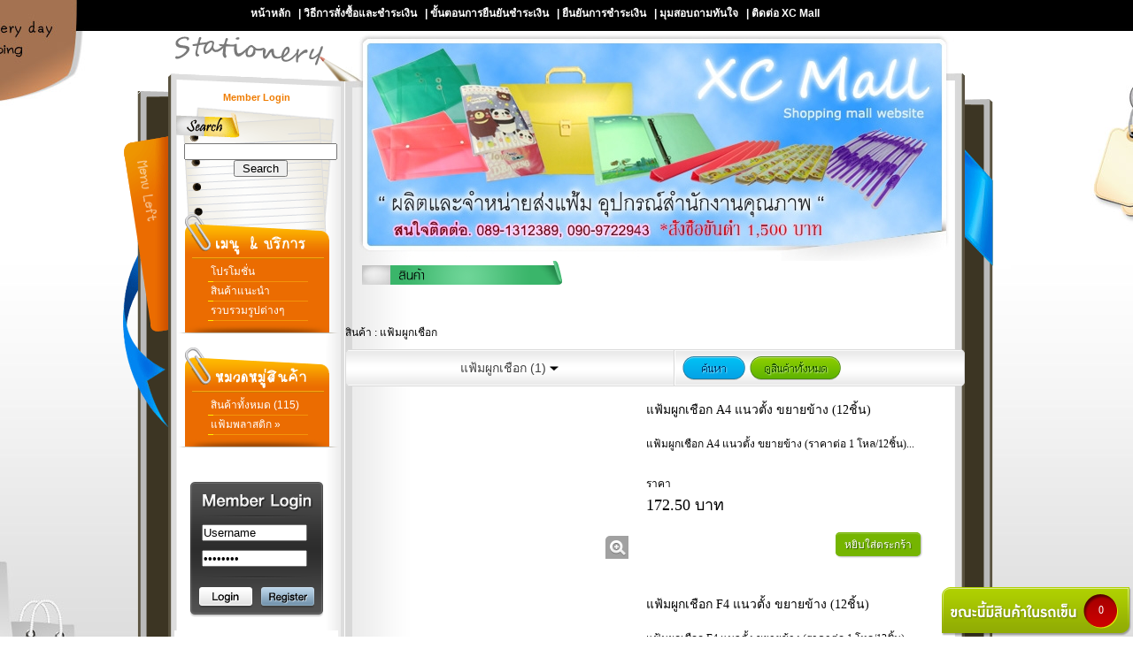

--- FILE ---
content_type: text/html; charset=tis-620
request_url: https://xc-mall.com/CT91744-%E0%B8%AB%E0%B8%A1%E0%B8%A7%E0%B8%94%E0%B8%AB%E0%B8%A1%E0%B8%B9%E0%B9%88-%E0%B9%81%E0%B8%9F%E0%B9%89%E0%B8%A1%E0%B8%9C%E0%B8%B9%E0%B8%81%E0%B9%80%E0%B8%8A%E0%B8%B7%E0%B8%AD%E0%B8%81.html
body_size: 15119
content:
 
 <!DOCTYPE html PUBLIC "-//W3C//DTD XHTML 1.0 Transitional//EN" "http://www.w3.org/TR/xhtml1/DTD/xhtml1-transitional.dtd">
<html xmlns="http://www.w3.org/1999/xhtml" xmlns:og="http://ogp.me/ns#" xmlns:fb="https://www.facebook.com/2008/fbml">
<head>
<meta http-equiv="Content-Type" content="text/html; charset=TIS-620" />
<title>แฟ้มผูกเชือก</title>




<!--google api-->


<meta name="keywords" content="แฟ้มผูกเชือก," />
<meta name="description" content="แฟ้มผูกเชือก ()" />
<!-- Source File -->
<link rel="icon" href="favicon/upload/shopup.ico?1768993063" type="image/x-icon" />
<link rel="shortcut icon" href="favicon/upload/shopup.ico?1768993063" type="image/x-icon" /><link rel="stylesheet" type="text/css" href="css/reset-min.css">
		                      <link rel="stylesheet" type="text/css" href="Theme/1398/css/Main.css">
        <!-- For Drop Dpwn Menu --> 
<!--
<link href="menuDrop/all.css" rel="stylesheet" type="text/css" media="all" />
-->
<script language = "JavaScript">
   imageObj = new Image();
   images = new Array();
   
   images[0]="menuDrop/images/36/submenu_body.png";
   images[1]="menuDrop/images/36/submenu_foot.png";
   images[2]="menuDrop/images/36/submenu_top.png";
   
   for(var i=0;i<=2;i++) {
       imageObj.src=images[i];
   }   
</script>
<style type="text/css">
#nav1,
#nav1 li ul{
	list-style:none;
	padding-left: 0px;
    margin:auto;
}

#nav1 li {
    position: relative;
}
#nav1 li div {
    display: none;
    position: absolute;
    top: 30px;
    /*
	margin-left: 50%;
    left: -100px;
	*/
    margin-left:inherit;
    left: -70px;	
    width: 200px;
    padding-top: 14px;
    background: url(menuDrop/images/36/submenu_top.png) no-repeat 0 0;
    }
#nav1 li div ul {
    width: 200px;
    padding: 0 0 14px;
	background: url(menuDrop/images/36/submenu_foot.png) no-repeat 0 100%;
    }
#nav1 li div ul li {
    float: none;
    position: relative;
	height: 15px;
    width: 158px;
	padding: 1px 21px;
	background-image:url(menuDrop/images/36/submenu_body.png);
	background-repeat:repeat;
    }
#nav1 li ul li a {
 font:Verdana, Geneva, sans-serif;font-size:11px;    height: 15px;
    width: auto !important;
    text-align: center;
    background: none;
    color: #000000;
    font-weight:normal;
    text-decoration: none;
    text-indent: 0;
	text-shadow:none;
    } 
#nav1 li ul li a:hover {color: #000000;}
#nav2,
#nav2 li ul{
	list-style:none;
	padding-left: 0px;
    margin:auto;
}

#nav2 li {
    position: relative;
}
#nav2 li div {
    display: none;
    position: absolute;
    top: 30px;
    /*
	margin-left: 50%;
    left: -100px;
	*/
    margin-left:inherit;
    left: -70px;	
    width: 200px;
    padding-top: 14px;
    background: url(menuDrop/images/36/submenu_top.png) no-repeat 0 0;
    }
#nav2 li div ul {
    width: 200px;
    padding: 0 0 14px;
	background: url(menuDrop/images/36/submenu_foot.png) no-repeat 0 100%;
    }
#nav2 li div ul li {
    float: none;
    position: relative;
	height: 15px;
    width: 158px;
	padding: 1px 21px;
	background-image:url(menuDrop/images/36/submenu_body.png);
	background-repeat:repeat;
    }
#nav2 li ul li a {
 font:Verdana, Geneva, sans-serif;font-size:11px;    height: 15px;
    width: auto !important;
    text-align: center;
    background: none;
    color: #000000;
    font-weight:normal;
    text-decoration: none;
    text-indent: 0;
	text-shadow:none;
    } 
#nav2 li ul li a:hover {color: #000000;}
#nav3,
#nav3 li ul{
	list-style:none;
	padding-left: 0px;
    margin:auto;
}

#nav3 li {
    position: relative;
}
#nav3 li div {
    display: none;
    position: absolute;
    top: 30px;
    /*
	margin-left: 50%;
    left: -100px;
	*/
    margin-left:inherit;
    left: -70px;	
    width: 200px;
    padding-top: 14px;
    background: url(menuDrop/images/36/submenu_top.png) no-repeat 0 0;
    }
#nav3 li div ul {
    width: 200px;
    padding: 0 0 14px;
	background: url(menuDrop/images/36/submenu_foot.png) no-repeat 0 100%;
    }
#nav3 li div ul li {
    float: none;
    position: relative;
	height: 15px;
    width: 158px;
	padding: 1px 21px;
	background-image:url(menuDrop/images/36/submenu_body.png);
	background-repeat:repeat;
    }
#nav3 li ul li a {
 font:Verdana, Geneva, sans-serif;font-size:11px;    height: 15px;
    width: auto !important;
    text-align: center;
    background: none;
    color: #000000;
    font-weight:normal;
    text-decoration: none;
    text-indent: 0;
	text-shadow:none;
    } 
#nav3 li ul li a:hover {color: #000000;}
#nav4,
#nav4 li ul{
	list-style:none;
	padding-left: 0px;
    margin:auto;
}

#nav4 li {
    position: relative;
}
#nav4 li div {
    display: none;
    position: absolute;
    top: 30px;
    /*
	margin-left: 50%;
    left: -100px;
	*/
    margin-left:inherit;
    left: -70px;	
    width: 200px;
    padding-top: 14px;
    background: url(menuDrop/images/36/submenu_top.png) no-repeat 0 0;
    }
#nav4 li div ul {
    width: 200px;
    padding: 0 0 14px;
	background: url(menuDrop/images/36/submenu_foot.png) no-repeat 0 100%;
    }
#nav4 li div ul li {
    float: none;
    position: relative;
	height: 15px;
    width: 158px;
	padding: 1px 21px;
	background-image:url(menuDrop/images/36/submenu_body.png);
	background-repeat:repeat;
    }
#nav4 li ul li a {
 font:Verdana, Geneva, sans-serif;font-size:11px;    height: 15px;
    width: auto !important;
    text-align: center;
    background: none;
    color: #000000;
    font-weight:normal;
    text-decoration: none;
    text-indent: 0;
	text-shadow:none;
    } 
#nav4 li ul li a:hover {color: #000000;}
#nav5,
#nav5 li ul{
	list-style:none;
	padding-left: 0px;
    margin:auto;
}

#nav5 li {
    position: relative;
}
#nav5 li div {
    display: none;
    position: absolute;
    top: 30px;
    /*
	margin-left: 50%;
    left: -100px;
	*/
    margin-left:inherit;
    left: -70px;	
    width: 200px;
    padding-top: 14px;
    background: url(menuDrop/images/36/submenu_top.png) no-repeat 0 0;
    }
#nav5 li div ul {
    width: 200px;
    padding: 0 0 14px;
	background: url(menuDrop/images/36/submenu_foot.png) no-repeat 0 100%;
    }
#nav5 li div ul li {
    float: none;
    position: relative;
	height: 15px;
    width: 158px;
	padding: 1px 21px;
	background-image:url(menuDrop/images/36/submenu_body.png);
	background-repeat:repeat;
    }
#nav5 li ul li a {
 font:Verdana, Geneva, sans-serif;font-size:11px;    height: 15px;
    width: auto !important;
    text-align: center;
    background: none;
    color: #000000;
    font-weight:normal;
    text-decoration: none;
    text-indent: 0;
	text-shadow:none;
    } 
#nav5 li ul li a:hover {color: #000000;}
#nav6,
#nav6 li ul{
	list-style:none;
	padding-left: 0px;
    margin:auto;
}

#nav6 li {
    position: relative;
}
#nav6 li div {
    display: none;
    position: absolute;
    top: 30px;
    /*
	margin-left: 50%;
    left: -100px;
	*/
    margin-left:inherit;
    left: -70px;	
    width: 200px;
    padding-top: 14px;
    background: url(menuDrop/images/36/submenu_top.png) no-repeat 0 0;
    }
#nav6 li div ul {
    width: 200px;
    padding: 0 0 14px;
	background: url(menuDrop/images/36/submenu_foot.png) no-repeat 0 100%;
    }
#nav6 li div ul li {
    float: none;
    position: relative;
	height: 15px;
    width: 158px;
	padding: 1px 21px;
	background-image:url(menuDrop/images/36/submenu_body.png);
	background-repeat:repeat;
    }
#nav6 li ul li a {
 font:Verdana, Geneva, sans-serif;font-size:11px;    height: 15px;
    width: auto !important;
    text-align: center;
    background: none;
    color: #000000;
    font-weight:normal;
    text-decoration: none;
    text-indent: 0;
	text-shadow:none;
    } 
#nav6 li ul li a:hover {color: #000000;}
#nav7,
#nav7 li ul{
	list-style:none;
	padding-left: 0px;
    margin:auto;
}

#nav7 li {
    position: relative;
}
#nav7 li div {
    display: none;
    position: absolute;
    top: 30px;
    /*
	margin-left: 50%;
    left: -100px;
	*/
    margin-left:inherit;
    left: -70px;	
    width: 200px;
    padding-top: 14px;
    background: url(menuDrop/images/36/submenu_top.png) no-repeat 0 0;
    }
#nav7 li div ul {
    width: 200px;
    padding: 0 0 14px;
	background: url(menuDrop/images/36/submenu_foot.png) no-repeat 0 100%;
    }
#nav7 li div ul li {
    float: none;
    position: relative;
	height: 15px;
    width: 158px;
	padding: 1px 21px;
	background-image:url(menuDrop/images/36/submenu_body.png);
	background-repeat:repeat;
    }
#nav7 li ul li a {
 font:Verdana, Geneva, sans-serif;font-size:11px;    height: 15px;
    width: auto !important;
    text-align: center;
    background: none;
    color: #000000;
    font-weight:normal;
    text-decoration: none;
    text-indent: 0;
	text-shadow:none;
    } 
#nav7 li ul li a:hover {color: #000000;}
#nav8,
#nav8 li ul{
	list-style:none;
	padding-left: 0px;
    margin:auto;
}

#nav8 li {
    position: relative;
}
#nav8 li div {
    display: none;
    position: absolute;
    top: 30px;
    /*
	margin-left: 50%;
    left: -100px;
	*/
    margin-left:inherit;
    left: -70px;	
    width: 200px;
    padding-top: 14px;
    background: url(menuDrop/images/36/submenu_top.png) no-repeat 0 0;
    }
#nav8 li div ul {
    width: 200px;
    padding: 0 0 14px;
	background: url(menuDrop/images/36/submenu_foot.png) no-repeat 0 100%;
    }
#nav8 li div ul li {
    float: none;
    position: relative;
	height: 15px;
    width: 158px;
	padding: 1px 21px;
	background-image:url(menuDrop/images/36/submenu_body.png);
	background-repeat:repeat;
    }
#nav8 li ul li a {
 font:Verdana, Geneva, sans-serif;font-size:11px;    height: 15px;
    width: auto !important;
    text-align: center;
    background: none;
    color: #000000;
    font-weight:normal;
    text-decoration: none;
    text-indent: 0;
	text-shadow:none;
    } 
#nav8 li ul li a:hover {color: #000000;}
#nav9,
#nav9 li ul{
	list-style:none;
	padding-left: 0px;
    margin:auto;
}

#nav9 li {
    position: relative;
}
#nav9 li div {
    display: none;
    position: absolute;
    top: 30px;
    /*
	margin-left: 50%;
    left: -100px;
	*/
    margin-left:inherit;
    left: -70px;	
    width: 200px;
    padding-top: 14px;
    background: url(menuDrop/images/36/submenu_top.png) no-repeat 0 0;
    }
#nav9 li div ul {
    width: 200px;
    padding: 0 0 14px;
	background: url(menuDrop/images/36/submenu_foot.png) no-repeat 0 100%;
    }
#nav9 li div ul li {
    float: none;
    position: relative;
	height: 15px;
    width: 158px;
	padding: 1px 21px;
	background-image:url(menuDrop/images/36/submenu_body.png);
	background-repeat:repeat;
    }
#nav9 li ul li a {
 font:Verdana, Geneva, sans-serif;font-size:11px;    height: 15px;
    width: auto !important;
    text-align: center;
    background: none;
    color: #000000;
    font-weight:normal;
    text-decoration: none;
    text-indent: 0;
	text-shadow:none;
    } 
#nav9 li ul li a:hover {color: #000000;}
#nav10,
#nav10 li ul{
	list-style:none;
	padding-left: 0px;
    margin:auto;
}

#nav10 li {
    position: relative;
}
#nav10 li div {
    display: none;
    position: absolute;
    top: 30px;
    /*
	margin-left: 50%;
    left: -100px;
	*/
    margin-left:inherit;
    left: -70px;	
    width: 200px;
    padding-top: 14px;
    background: url(menuDrop/images/36/submenu_top.png) no-repeat 0 0;
    }
#nav10 li div ul {
    width: 200px;
    padding: 0 0 14px;
	background: url(menuDrop/images/36/submenu_foot.png) no-repeat 0 100%;
    }
#nav10 li div ul li {
    float: none;
    position: relative;
	height: 15px;
    width: 158px;
	padding: 1px 21px;
	background-image:url(menuDrop/images/36/submenu_body.png);
	background-repeat:repeat;
    }
#nav10 li ul li a {
 font:Verdana, Geneva, sans-serif;font-size:11px;    height: 15px;
    width: auto !important;
    text-align: center;
    background: none;
    color: #000000;
    font-weight:normal;
    text-decoration: none;
    text-indent: 0;
	text-shadow:none;
    } 
#nav10 li ul li a:hover {color: #000000;}
#nav11,
#nav11 li ul{
	list-style:none;
	padding-left: 0px;
    margin:auto;
}

#nav11 li {
    position: relative;
}
#nav11 li div {
    display: none;
    position: absolute;
    top: 30px;
    /*
	margin-left: 50%;
    left: -100px;
	*/
    margin-left:inherit;
    left: -70px;	
    width: 200px;
    padding-top: 14px;
    background: url(menuDrop/images/36/submenu_top.png) no-repeat 0 0;
    }
#nav11 li div ul {
    width: 200px;
    padding: 0 0 14px;
	background: url(menuDrop/images/36/submenu_foot.png) no-repeat 0 100%;
    }
#nav11 li div ul li {
    float: none;
    position: relative;
	height: 15px;
    width: 158px;
	padding: 1px 21px;
	background-image:url(menuDrop/images/36/submenu_body.png);
	background-repeat:repeat;
    }
#nav11 li ul li a {
 font:Verdana, Geneva, sans-serif;font-size:11px;    height: 15px;
    width: auto !important;
    text-align: center;
    background: none;
    color: #000000;
    font-weight:normal;
    text-decoration: none;
    text-indent: 0;
	text-shadow:none;
    } 
#nav11 li ul li a:hover {color: #000000;}
#nav12,
#nav12 li ul{
	list-style:none;
	padding-left: 0px;
    margin:auto;
}

#nav12 li {
    position: relative;
}
#nav12 li div {
    display: none;
    position: absolute;
    top: 30px;
    /*
	margin-left: 50%;
    left: -100px;
	*/
    margin-left:inherit;
    left: -70px;	
    width: 200px;
    padding-top: 14px;
    background: url(menuDrop/images/36/submenu_top.png) no-repeat 0 0;
    }
#nav12 li div ul {
    width: 200px;
    padding: 0 0 14px;
	background: url(menuDrop/images/36/submenu_foot.png) no-repeat 0 100%;
    }
#nav12 li div ul li {
    float: none;
    position: relative;
	height: 15px;
    width: 158px;
	padding: 1px 21px;
	background-image:url(menuDrop/images/36/submenu_body.png);
	background-repeat:repeat;
    }
#nav12 li ul li a {
 font:Verdana, Geneva, sans-serif;font-size:11px;    height: 15px;
    width: auto !important;
    text-align: center;
    background: none;
    color: #000000;
    font-weight:normal;
    text-decoration: none;
    text-indent: 0;
	text-shadow:none;
    } 
#nav12 li ul li a:hover {color: #000000;}
#nav13,
#nav13 li ul{
	list-style:none;
	padding-left: 0px;
    margin:auto;
}

#nav13 li {
    position: relative;
}
#nav13 li div {
    display: none;
    position: absolute;
    top: 30px;
    /*
	margin-left: 50%;
    left: -100px;
	*/
    margin-left:inherit;
    left: -70px;	
    width: 200px;
    padding-top: 14px;
    background: url(menuDrop/images/36/submenu_top.png) no-repeat 0 0;
    }
#nav13 li div ul {
    width: 200px;
    padding: 0 0 14px;
	background: url(menuDrop/images/36/submenu_foot.png) no-repeat 0 100%;
    }
#nav13 li div ul li {
    float: none;
    position: relative;
	height: 15px;
    width: 158px;
	padding: 1px 21px;
	background-image:url(menuDrop/images/36/submenu_body.png);
	background-repeat:repeat;
    }
#nav13 li ul li a {
 font:Verdana, Geneva, sans-serif;font-size:11px;    height: 15px;
    width: auto !important;
    text-align: center;
    background: none;
    color: #000000;
    font-weight:normal;
    text-decoration: none;
    text-indent: 0;
	text-shadow:none;
    } 
#nav13 li ul li a:hover {color: #000000;}
#nav14,
#nav14 li ul{
	list-style:none;
	padding-left: 0px;
    margin:auto;
}

#nav14 li {
    position: relative;
}
#nav14 li div {
    display: none;
    position: absolute;
    top: 30px;
    /*
	margin-left: 50%;
    left: -100px;
	*/
    margin-left:inherit;
    left: -70px;	
    width: 200px;
    padding-top: 14px;
    background: url(menuDrop/images/36/submenu_top.png) no-repeat 0 0;
    }
#nav14 li div ul {
    width: 200px;
    padding: 0 0 14px;
	background: url(menuDrop/images/36/submenu_foot.png) no-repeat 0 100%;
    }
#nav14 li div ul li {
    float: none;
    position: relative;
	height: 15px;
    width: 158px;
	padding: 1px 21px;
	background-image:url(menuDrop/images/36/submenu_body.png);
	background-repeat:repeat;
    }
#nav14 li ul li a {
 font:Verdana, Geneva, sans-serif;font-size:11px;    height: 15px;
    width: auto !important;
    text-align: center;
    background: none;
    color: #000000;
    font-weight:normal;
    text-decoration: none;
    text-indent: 0;
	text-shadow:none;
    } 
#nav14 li ul li a:hover {color: #000000;}
#nav15,
#nav15 li ul{
	list-style:none;
	padding-left: 0px;
    margin:auto;
}

#nav15 li {
    position: relative;
}
#nav15 li div {
    display: none;
    position: absolute;
    top: 30px;
    /*
	margin-left: 50%;
    left: -100px;
	*/
    margin-left:inherit;
    left: -70px;	
    width: 200px;
    padding-top: 14px;
    background: url(menuDrop/images/36/submenu_top.png) no-repeat 0 0;
    }
#nav15 li div ul {
    width: 200px;
    padding: 0 0 14px;
	background: url(menuDrop/images/36/submenu_foot.png) no-repeat 0 100%;
    }
#nav15 li div ul li {
    float: none;
    position: relative;
	height: 15px;
    width: 158px;
	padding: 1px 21px;
	background-image:url(menuDrop/images/36/submenu_body.png);
	background-repeat:repeat;
    }
#nav15 li ul li a {
 font:Verdana, Geneva, sans-serif;font-size:11px;    height: 15px;
    width: auto !important;
    text-align: center;
    background: none;
    color: #000000;
    font-weight:normal;
    text-decoration: none;
    text-indent: 0;
	text-shadow:none;
    } 
#nav15 li ul li a:hover {color: #000000;}
#nav16,
#nav16 li ul{
	list-style:none;
	padding-left: 0px;
    margin:auto;
}

#nav16 li {
    position: relative;
}
#nav16 li div {
    display: none;
    position: absolute;
    top: 30px;
    /*
	margin-left: 50%;
    left: -100px;
	*/
    margin-left:inherit;
    left: -70px;	
    width: 200px;
    padding-top: 14px;
    background: url(menuDrop/images/36/submenu_top.png) no-repeat 0 0;
    }
#nav16 li div ul {
    width: 200px;
    padding: 0 0 14px;
	background: url(menuDrop/images/36/submenu_foot.png) no-repeat 0 100%;
    }
#nav16 li div ul li {
    float: none;
    position: relative;
	height: 15px;
    width: 158px;
	padding: 1px 21px;
	background-image:url(menuDrop/images/36/submenu_body.png);
	background-repeat:repeat;
    }
#nav16 li ul li a {
 font:Verdana, Geneva, sans-serif;font-size:11px;    height: 15px;
    width: auto !important;
    text-align: center;
    background: none;
    color: #000000;
    font-weight:normal;
    text-decoration: none;
    text-indent: 0;
	text-shadow:none;
    } 
#nav16 li ul li a:hover {color: #000000;}
#nav17,
#nav17 li ul{
	list-style:none;
	padding-left: 0px;
    margin:auto;
}

#nav17 li {
    position: relative;
}
#nav17 li div {
    display: none;
    position: absolute;
    top: 30px;
    /*
	margin-left: 50%;
    left: -100px;
	*/
    margin-left:inherit;
    left: -70px;	
    width: 200px;
    padding-top: 14px;
    background: url(menuDrop/images/36/submenu_top.png) no-repeat 0 0;
    }
#nav17 li div ul {
    width: 200px;
    padding: 0 0 14px;
	background: url(menuDrop/images/36/submenu_foot.png) no-repeat 0 100%;
    }
#nav17 li div ul li {
    float: none;
    position: relative;
	height: 15px;
    width: 158px;
	padding: 1px 21px;
	background-image:url(menuDrop/images/36/submenu_body.png);
	background-repeat:repeat;
    }
#nav17 li ul li a {
 font:Verdana, Geneva, sans-serif;font-size:11px;    height: 15px;
    width: auto !important;
    text-align: center;
    background: none;
    color: #000000;
    font-weight:normal;
    text-decoration: none;
    text-indent: 0;
	text-shadow:none;
    } 
#nav17 li ul li a:hover {color: #000000;}
#nav18,
#nav18 li ul{
	list-style:none;
	padding-left: 0px;
    margin:auto;
}

#nav18 li {
    position: relative;
}
#nav18 li div {
    display: none;
    position: absolute;
    top: 30px;
    /*
	margin-left: 50%;
    left: -100px;
	*/
    margin-left:inherit;
    left: -70px;	
    width: 200px;
    padding-top: 14px;
    background: url(menuDrop/images/36/submenu_top.png) no-repeat 0 0;
    }
#nav18 li div ul {
    width: 200px;
    padding: 0 0 14px;
	background: url(menuDrop/images/36/submenu_foot.png) no-repeat 0 100%;
    }
#nav18 li div ul li {
    float: none;
    position: relative;
	height: 15px;
    width: 158px;
	padding: 1px 21px;
	background-image:url(menuDrop/images/36/submenu_body.png);
	background-repeat:repeat;
    }
#nav18 li ul li a {
 font:Verdana, Geneva, sans-serif;font-size:11px;    height: 15px;
    width: auto !important;
    text-align: center;
    background: none;
    color: #000000;
    font-weight:normal;
    text-decoration: none;
    text-indent: 0;
	text-shadow:none;
    } 
#nav18 li ul li a:hover {color: #000000;}
#nav19,
#nav19 li ul{
	list-style:none;
	padding-left: 0px;
    margin:auto;
}

#nav19 li {
    position: relative;
}
#nav19 li div {
    display: none;
    position: absolute;
    top: 30px;
    /*
	margin-left: 50%;
    left: -100px;
	*/
    margin-left:inherit;
    left: -70px;	
    width: 200px;
    padding-top: 14px;
    background: url(menuDrop/images/36/submenu_top.png) no-repeat 0 0;
    }
#nav19 li div ul {
    width: 200px;
    padding: 0 0 14px;
	background: url(menuDrop/images/36/submenu_foot.png) no-repeat 0 100%;
    }
#nav19 li div ul li {
    float: none;
    position: relative;
	height: 15px;
    width: 158px;
	padding: 1px 21px;
	background-image:url(menuDrop/images/36/submenu_body.png);
	background-repeat:repeat;
    }
#nav19 li ul li a {
 font:Verdana, Geneva, sans-serif;font-size:11px;    height: 15px;
    width: auto !important;
    text-align: center;
    background: none;
    color: #000000;
    font-weight:normal;
    text-decoration: none;
    text-indent: 0;
	text-shadow:none;
    } 
#nav19 li ul li a:hover {color: #000000;}
#nav20,
#nav20 li ul{
	list-style:none;
	padding-left: 0px;
    margin:auto;
}

#nav20 li {
    position: relative;
}
#nav20 li div {
    display: none;
    position: absolute;
    top: 30px;
    /*
	margin-left: 50%;
    left: -100px;
	*/
    margin-left:inherit;
    left: -70px;	
    width: 200px;
    padding-top: 14px;
    background: url(menuDrop/images/36/submenu_top.png) no-repeat 0 0;
    }
#nav20 li div ul {
    width: 200px;
    padding: 0 0 14px;
	background: url(menuDrop/images/36/submenu_foot.png) no-repeat 0 100%;
    }
#nav20 li div ul li {
    float: none;
    position: relative;
	height: 15px;
    width: 158px;
	padding: 1px 21px;
	background-image:url(menuDrop/images/36/submenu_body.png);
	background-repeat:repeat;
    }
#nav20 li ul li a {
 font:Verdana, Geneva, sans-serif;font-size:11px;    height: 15px;
    width: auto !important;
    text-align: center;
    background: none;
    color: #000000;
    font-weight:normal;
    text-decoration: none;
    text-indent: 0;
	text-shadow:none;
    } 
#nav20 li ul li a:hover {color: #000000;}
</style><script src="lib/jquery.min.js" type="text/javascript" charset="utf-8"></script>
<script type="text/javascript" >
    jQuery.noConflict();
    var $j = jQuery;
</script>
<script src="menuDrop/site.js" type="text/javascript" charset="utf-8"></script>
<!-- For Drop Dpwn Menu --> 
<!-- slimbox -->
<script type="text/javascript" src="slimbox/js/slimbox2.js" async="async"></script>
<link rel="stylesheet" href="slimbox/css/slimbox2.css" type="text/css" media="screen" />   
<!-- slimbox -->
<!-- Google Analytics -->
<script language="javascript" src="NumberFormat154.js" async="async"></script>   
<script language="javascript" src="lib/prototype.js"></script>
<script language="javascript" src="lib/jquery.autocomplete.js"></script>
<script language="javascript" src="lib/main.js" async="async" charset="utf-8"></script>
<script language="javascript" src="lib/switch.js" async="async"></script> <!-- เปลี่ยนภาษา + เปลี่ยน Font Size -->
<!-- No Right Click ( Update 2 / 7 / 2010 ) -->
<!-- No Right Click ( Update 2 / 7 / 2010 ) -->
<!-- Disable "copy and paste"  ( Update 16 / 7 / 2010 ) -->
<!-- Disable "copy and paste"  ( Update 16 / 7 / 2010 ) -->


<style type="text/css">
#cart {
	position:fixed;
	bottom:0%;
	height:100px;
	width:100%;
	font-family:Verdana, Geneva, sans-serif;
	font-size:12px;
	
	background-color:#EDF8FF;
	overflow: auto;
	display:none;
}

#tag-shopup { 
	/*
	position: relative;
	float: right;
	z-index: 10000;
	cursor: pointer;
	
	width: 143px;
	height: 21px;
	background:url(../images/tag_pwshop.png);
	margin: 0 0 0 3px;
	*/
	position:absolute;
	top: 0px;
	right:0%;
	width:153px;
	height:21px;
	margin: 0 0 0 0;
	background:url(images/tag/engine.png);
	background-repeat:no-repeat;
}
.warning {
	width:100%;
	height:20px;
	line-height:20px;
	background-color:#F00;
	text-align:center;
	font-family:Verdana, Geneva, sans-serif;
	font-size:12px;
	position:fixed;
	z-index:10000000000000000000;
}
.tag_cloud {
	font-family:Verdana, Geneva, sans-serif;
	font-size:12px;
}
.tag_cloud h1,.tag_cloud h2,.tag_cloud h3,.tag_cloud h4,.tag_cloud h5,.tag_cloud a {
	font-family:Verdana, Geneva, sans-serif;
	font-size:12px;
	display:inline;
	text-decoration:none;
}
</style>

<!-- สำหรับอีเมล์ข่าวสาร -->
<script language="javascript">
	function checkEmailsubscribe(mode){
		if (/^\w+([\.-]?\w+)*@\w+([\.-]?\w+)*(\.\w{2,3})+$/.test($F('emailSubscribe'))){
			var url = 'subscribe.php';
			var params = 'domain_id='+24378+'&mode='+mode+'&email='+$F('emailSubscribe');
			$('frmSubscribe').disable();
			new Ajax.Request(url,{parameters : params,onComplete : checkEmailNews_OK});
		} else {
			alert('รูปแบบอีเมล์ของคุณไม่ถูกต้อง !');
			$('emailSubscribe').focus();
		}		 
	}
	function checkEmailNews_OK(req){
		$('frmSubscribe').enable();
		var tmpString = req.responseText;
		var tmpSplit = tmpString.split('~');
		switch(true){
			  case (tmpSplit[0]=='' && tmpSplit[1]==0) :
				   alert('ทำการลบอีเมล์ของคุณ ออกจากระบบเรียบร้อยแล้ว');
				   $('emailSubscribe').value = '';
			       break;
			  case (tmpSplit[0]=='' && tmpSplit[1]==1) :
				   alert('ทำการเพิ่มอีเมล์ของคุณ เข้าสู่ระบบเรียบร้อยแล้ว');
				   $('emailSubscribe').value = '';
			       break;
			  case (tmpSplit[0]=='' && tmpSplit[1]==2) : // อีเมล์นี้มีอยู่แล้ว ในระบบ
				   alert('อีเมล์ '+$F('emailSubscribe')+' มีอยู่แล้วในระบบ !');
			       break;
			  case (tmpSplit[0]=='' && tmpSplit[1]==3) : // ไม่พบอีเมล์นี้ ในระบบ
				   alert('ไม่พบอีเมล์ '+$F('emailSubscribe')+' ในระบบ !');
			       break;
			  default :
			       alert('เกิดข้อผิดพลาด กรุณาติดต่อผุ้ดูแลระบบ !');
			       break;
		}
	}
</script>
<!-- สำหรับอีเมล์ข่าวสาร -->
<!-- Google Map Script -->
<script type="text/javascript">
	function setSMenuCookie(){
         date = new Date();
         date.setTime(date.getTime() + (1000 * 60 * 60 * 24 * 30)); 
         document.cookie = "chkCookie" + "=1; expires=" + date.toGMTString() +"; path=/";  	
	}
	function resetSMenuCookie(){
         date = new Date();
         date.setTime(date.getTime() + (1000 * 60 * 60 * 24 * 30)); 
         document.cookie = "chkCookie" + "=0; expires=" + date.toGMTString() +"; path=/";  	
	}
</script>
<!-- Cookie show away Side Menu -->
<style type="text/css">
	em, i, em *, i * {
	  font-style: italic;
	}
</style>
<!-- Facebook -->
<!-- Facebook -->
<!-- Mouse over Zoom Product -->
<script language="javascript">
function zoomHover(imgname){
	$j('#icon_zoom_'+imgname).show();
}
function zoomHover_out(imgname){
	$j('#icon_zoom_'+imgname).hide();
}
</script>
<!-- Mouse over Zoom Product -->
<!--comment 2012 script-->
<!--end comment 2012 script-->
<script language="javascript">
	function popupcenter(url,name,windowWidth,windowHeight){      
		myleft=(screen.width)?(screen.width-windowWidth)/2:100;   
		mytop=(screen.height)?(screen.height-windowHeight)/2:100;     
		properties = "width="+windowWidth+",height="+windowHeight;  
		properties +=",scrollbars=yes, top="+mytop+",left="+myleft;     
		window.open(url,name,properties);  
	}
	function showLiveEditBar(){
		$j('#liveeditbar').toggleClass('barOn',1500); 
	}
</script>
</head>
<body >
<!--livedemo buy package icon-->
<!--livedemo bub package icon-->
<input name="inputHiddenDomainType" id="inputHiddenDomainType" type="hidden" value="1" />
<!-- Disable "copy and paste"  ( Update 16 / 7 / 2010 ) -->
<!-- Disable "copy and paste"  ( Update 16 / 7 / 2010 ) -->
<center>
<style>
  #intro_shopup_2013 > marquee{
    width:648px !important;
  }
</style>
<title>Net Design Shop : Ready Shopping site</title>
<link href="css/Main.css" rel="stylesheet" type="text/css" />
<table width="1003" border="0" align="center" cellpadding="0" cellspacing="0">
  <tr>
    <td height="35" align="center" valign="top">
    <div style="padding-top:5px;">
    <table width="90%" border="0" align="center" cellpadding="0" cellspacing="0">
      <tr>
        <td width="92%" align="center"  class=" topmenu"><span class="yelloB">    <table cellpadding="0" cellspacing="0" border="0" align="center"><tr><td align="center"><ul id="nav1"><li id="nav1">&nbsp;<a href="หน้าหลัก.html"  >หน้าหลัก</a>&nbsp;</li></ul></td><td align="center">&nbsp; | </td><td align="center"><ul id="nav2"><li id="nav2">&nbsp;<a href="รายละเอียดการชำระเงิน.html"  >วิธีการสั่งซื้อและชำระเงิน</a>&nbsp;</li></ul></td><td align="center">&nbsp; | </td><td align="center"><ul id="nav3"><li id="nav3">&nbsp;<a href="ขั้นตอนยืนยันการชำระเงิน.html"  >ขั้นตอนการยืนยันชำระเงิน</a>&nbsp;</li></ul></td><td align="center">&nbsp; | </td><td align="center"><ul id="nav4"><li id="nav4">&nbsp;<a href="CP.html"  >ยืนยันการชำระเงิน</a>&nbsp;</li></ul></td><td align="center">&nbsp; | </td><td align="center"><ul id="nav5"><li id="nav5">&nbsp;<a href="กระดานข่าว.html"  >มุมสอบถามทันใจ</a>&nbsp;</li></ul></td><td align="center">&nbsp; | </td><td align="center"><ul id="nav6"><li id="nav6">&nbsp;<a href="ติดต่อเรา.html"  >ติดต่อ XC Mall</a>&nbsp;</li></ul></td></tr></table></td>
        <td width="8%" align="right" style="padding-right:20px;"></td>
      </tr>
    </table>
    </div></td>
  </tr>
  <tr>
    <td align="center" valign="top"><table width="1003" border="0" align="center" cellpadding="0" cellspacing="0">
        <tr>
          <td height="68" align="right" valign="top">&nbsp;</td>
          <td align="center" valign="top">

<img src="Theme/1398/customize/24378/01.gif" width="200" height="68"  /></td>
          <td rowspan="3" align="right" valign="top" background="Theme/1398/Images/img_bg_R_006.gif"><table width="700" border="0" cellspacing="0" cellpadding="0">
              <tr>
                <td height="260" align="center" valign="top" background="Theme/1398/Images/header_bg.jpg"><img src="Theme/1398/customize/24378/02.jpg" width="700" height="260"  /></td>
              </tr>
              <tr>
                <td align="center" valign="top" background="Theme/1398/Images/img_bg_R_006.gif"><table width="100%" border="0" align="center" cellpadding="0" cellspacing="0">
                  <tr>
                    <td align="left" valign="top"><script src="lib/jquery-1.7.2.min.js" type="text/javascript"></script>
<script type="text/javascript" src="lib/jquery.validate.min.js"></script>
<script type="text/javascript">
        jQuery.noConflict();
        var $J= jQuery;
</script>
<script src="lib/tooltip/jquery.tooltip.js" type="text/javascript"></script>
<script src="lib/colorbox/jquery.colorbox.js" type="text/javascript"></script>
<script src="lib/eclips.js" type="text/javascript"></script>
<!--cart styel-->
<link rel="stylesheet" type="text/css" href="product/main.css"/>
<link rel="stylesheet" type="text/css" href="product/cart.css"/>
<link rel="stylesheet" type="text/css" href="product/cart_status.css"/>
<!--end cart style-->

<link rel="stylesheet" href="lib/colorbox/colorbox.css" />
<!--include style-->
<link rel="stylesheet" href="lib/tooltip/jquery.tooltip.css" />
<link rel='stylesheet' href='product2/products.css' type='text/css' media='screen' />

<!--[if lt IE 8 ]>
	<link rel='stylesheet' href='product2/products_ie.css' type='text/css' media='screen' />
<![endif]-->
<!--[if lt IE 7]>
	<link rel='stylesheet' href='product2/products_ie.css' type='text/css' media='screen' />
<![endif]-->
<!--[if IE]>
	<link rel='stylesheet' href='product2/products_ie.css' type='text/css' media='screen' />
<![endif]-->


<link rel='stylesheet' href='product2/price/01/01.css' type='text/css' media='screen' />
<!--[if lt IE 8]>
	<link rel='stylesheet' href='product2/price/01/01_ie.css' type='text/css' media='screen' />
<![endif]-->
<!--[if lt IE 7]>
	<link rel='stylesheet' href='product2/price/01/01_ie.css' type='text/css' media='screen' />
<![endif]-->
<!--[if IE]>
	<link rel='stylesheet' href='product2/price/01/01_ie.css' type='text/css' media='screen' />
<![endif]-->

        <link href="lib/inav/css/preview-full.css" rel="stylesheet" media="screen">
	<!--[if IE 8]><link href="lib/inav/css/preview-8.css" rel="stylesheet" media="screen"><![endif]-->
	<!--[if IE 7]><link href="lib/inav/css/preview-7.css" rel="stylesheet" media="screen"><![endif]-->
    
    <style type="text/css">
.classname {
	-moz-box-shadow:inset 0px 1px 0px 0px #fce2c1   ;
	-webkit-box-shadow:inset 0px 1px 0px 0px #fce2c1   ;
	box-shadow:inset 0px 1px 0px 0px #fce2c1   ;
	background:-webkit-gradient( linear, left top, left bottom, color-stop(0.05, #ffc477), color-stop(1, #fb9e25) )  ;
	background:-moz-linear-gradient( center top, #ffc477 5%, #fb9e25 100% ) ;
	filter:progid:DXImageTransform.Microsoft.gradient(startColorstr='#ffc477', endColorstr='#fb9e25') ;
	background-color:#ffc477 ;
	-moz-border-radius:6px  ;
	-webkit-border-radius:6px  ;
	border-radius:6px  ;
	border:1px solid #eeb44f  ;
	display:inline-block  ;
	color:#ffffff  ;
	font-family:arial ;
	font-size:15px;
	font-weight:bold;
	padding:7px 15px;
	text-decoration:none;
	text-shadow:1px 1px 0px #cc9f52  !important  ;
}.classname:hover {
	background:-webkit-gradient( linear, left top, left bottom, color-stop(0.05, #fb9e25), color-stop(1, #ffc477) );
	background:-moz-linear-gradient( center top, #fb9e25 5%, #ffc477 100% );
	filter:progid:DXImageTransform.Microsoft.gradient(startColorstr='#fb9e25', endColorstr='#ffc477');
	background-color:#fb9e25;
}.classname:active {
	position:relative;
	top:1px;
}

#nav_category_filter{
	border:1px #d9d9d9 solid; 
}

#nav_category_filter, #nav_category_filter>li , #nav_category_filter>li>a.nav-item{
	background-image:url(images/filterbar/bg.gif);
	background-repeat:repeat-x;  
}

 #nav_category_filter>li>a.nav-item:hover, #nav_category_filter>li:hover>a.drop{   
	background-image:url(images/filterbar/bg-over.gif);  
	background-repeat:repeat-x;
}

#nav_category_filter>li.first, #nav_category_filter>li.first a {
    -webkit-border-radius: 5px 0 0 5px;
    -moz-border-radius: 5px 0 0 5px;
    border-radius: 5px 0 0 5px;
}

#nav_category_filter>li.last, #nav_category_filter>li.last a {
    border: none;
    -webkit-border-radius: 0 5px 5px 0;
    -moz-border-radius: 0 5px 5px 0;
    border-radius: 0 5px 5px 0;
}
ul.nav li .drop-full-col, ul.nav li .drop-4-col, ul.nav li .drop-3-col, ul.nav li .drop-2-col, ul.nav li .drop-1-col, ul.nav li .drop-form {
	background-image:url(images/filterbar/bg-sub.gif);
	background-position:bottom;
	background-repeat:repeat-x; 
}

#botton_filter_search_thai{
	display:block; 
	width:71px; 
	height:27px; 
	float:left; 
	margin-right:5px; 
	cursor:pointer; 
	background-image:url(images/filterbar/bar-search-th.png);
}

#botton_filter_search_thai:hover{
	background-image:url(images/filterbar/bar-search-over-th.png);
}

#botton_filter_allproduct_thai{
	display:block;
	 width:103px; 
	 height:27px; 
	 float:left; 
	 cursor:pointer;
	  background-image:url(images/filterbar/bar-allproducts-th.png);
}
#botton_filter_allproduct_thai:hover{
	  background-image:url(images/filterbar/bar-allproducts-over-th.png);
}

#botton_filter_search_eng{
	display:block; 
	width:71px; 
	height:27px; 
	float:left; 
	margin-right:5px; 
	cursor:pointer; 
	background-image:url(images/filterbar/bar-search-en.png);
}

#botton_filter_search_eng:hover{
	background-image:url(images/filterbar/bar-search-over-en.png);
}

#botton_filter_allproduct_eng{
	display:block;
	 width:103px; 
	 height:27px; 
	 float:left; 
	 cursor:pointer;
	  background-image:url(images/filterbar/bar-allproducts-en.png);
}
#botton_filter_allproduct_eng:hover{
	  background-image:url(images/filterbar/bar-allproducts-over-en.png);
}


/* This imageless css button was generated by CSSButtonGenerator.com */
</style>

<script src="lib/hoverintent.js" type="text/javascript"></script>

<div class="moduleTitle" id="moduleTitle_product_th"><img src="Theme/1398/Images/menu/product_th.gif" /></div><br /><br />
<div class="product_breadcrumb">
สินค้า :  <a href="CT91744-๏ฟฝ๏ฟฝ?๏ฟฝ๏ฟฝ๏ฟฝ๏ฟฝ-แฟ้มผูกเชือก.html" >แฟ้มผูกเชือก</a></div>
<!--filter bar-->
<div style="display:block; width:100%; position:relative; height:auto;">
<div style="display:block; width:100%; float:left; position:relative;">
	<form name="frmProductFilter" id="frmProductFilter" >
    <ul class="nav white" style=" height:40px;" id="nav_category_filter">
		<!-- Home Item | Start -->
          
		<li class="first drop-3-col " style="width:auto; min-width:370px;"   id="li_category_filter"><a href="javascript:void(0)" class="nav-item drop" style="width:100%; position:relative;  height:40px;">แฟ้มผูกเชือก (1) <img src="images/arrow_popup_down-1.png" style="border:none; margin-top:10px;"  /> </a>
        	<div class="drop-3-col"> <div style="display:block; width:100%; float:left;text-align:left;"><input id="category_filter_selectall" name="category_filter_selectall" type="checkbox" checked="checked" onclick="setCategoryFilterAll();" /><label for="category_filter_selectall"> เลือกทั้งหมด</label></div> 
				  
            	<div class="col-1">
					<ul class="links">
                    	<li style="font-size:100% ;" ><input name="main_33381" id="main_33381" type="checkbox" value="33381" class="main main_33381 "  checked="checked"  onclick="updateSubCategoryFilter(33381)"  /> <label onclick="filterSelectSubCategory('33381','main_33381')" >แฟ้มพลาสติก(12)</label><ul class="main_cat_33381" id="main_cat_33381" style="display:none;"><li style="font-size:90%; margin:0px; padding:4px;  margin-left:26px; list-style:none; text-align:left;" ><input name="filterCategory[]" id="sub_91745" type="checkbox" value="91745" class="sub_category_33381"   >กระเป๋าเอกสาร</label></li><li style="font-size:90%; margin:0px; padding:4px;  margin-left:26px; list-style:none; text-align:left;" ><input name="filterCategory[]" id="sub_93240" type="checkbox" value="93240" class="sub_category_33381"   >คิ้วสันรูด</label></li><li style="font-size:90%; margin:0px; padding:4px;  margin-left:26px; list-style:none; text-align:left;" ><input name="filterCategory[]" id="sub_91748" type="checkbox" value="91748" class="sub_category_33381"   >ปกเอกสาร</label></li><li style="font-size:90%; margin:0px; padding:4px;  margin-left:26px; list-style:none; text-align:left;" ><input name="filterCategory[]" id="sub_91743" type="checkbox" value="91743" class="sub_category_33381"   >แฟ้มกระดุม</label></li><li style="font-size:90%; margin:0px; padding:4px;  margin-left:26px; list-style:none; text-align:left;" ><input name="filterCategory[]" id="sub_91751" type="checkbox" value="91751" class="sub_category_33381"   >แฟ้มเจาะ</label></li><li style="font-size:90%; margin:0px; padding:4px;  margin-left:26px; list-style:none; text-align:left;" ><input name="filterCategory[]" id="sub_91750" type="checkbox" value="91750" class="sub_category_33381"   >แฟ้มโชว์เอกสาร</label></li><li style="font-size:90%; margin:0px; padding:4px;  margin-left:26px; list-style:none; text-align:left;" ><input name="filterCategory[]" id="sub_90344" type="checkbox" value="90344" class="sub_category_33381"   >แฟ้มซองเอกสาร</label></li><li style="font-size:90%; margin:0px; padding:4px;  margin-left:26px; list-style:none; text-align:left;" ><input name="filterCategory[]" id="sub_91744" type="checkbox" value="91744" class="sub_category_33381"  checked="checked"   >แฟ้มผูกเชือก</label></li><li style="font-size:90%; margin:0px; padding:4px;  margin-left:26px; list-style:none; text-align:left;" ><input name="filterCategory[]" id="sub_91752" type="checkbox" value="91752" class="sub_category_33381"   >แฟ้มสันรูด</label></li><li style="font-size:90%; margin:0px; padding:4px;  margin-left:26px; list-style:none; text-align:left;" ><input name="filterCategory[]" id="sub_91749" type="checkbox" value="91749" class="sub_category_33381"   >แฟ้มหนีบ</label></li><li style="font-size:90%; margin:0px; padding:4px;  margin-left:26px; list-style:none; text-align:left;" ><input name="filterCategory[]" id="sub_91747" type="checkbox" value="91747" class="sub_category_33381"   >แฟ้มห่วงเหล็ก</label></li><li style="font-size:90%; margin:0px; padding:4px;  margin-left:26px; list-style:none; text-align:left;" ><input name="filterCategory[]" id="sub_93241" type="checkbox" value="93241" class="sub_category_33381"   >อุปกรณ์อื่นๆ</label></li></ul></li>					</ul><!-- end .links -->
				</div><!-- end .col-1 -->
				  
            	<div class="col-1">
					<ul class="links">
                    	<li style="font-size:100% ;" ><input name="main_32908" id="main_32908" type="checkbox" value="32908" class="main main_32908 "  onclick="updateSubCategoryFilter(32908)"  /> <label onclick="filterSelectSubCategory('32908','main_32908')" >อื่นๆ(1)</label></li>					</ul><!-- end .links -->
				</div><!-- end .col-1 -->
				  
            	<div class="col-1">
					<ul class="links">
                    						</ul><!-- end .links -->
				</div><!-- end .col-1 -->
							</div><!-- end .drop-full-col -->
		</li>
		<!-- Links Item | End -->
		<!-- Dropdown Item | Start -->
                 <!-- Dropdown Item | Start -->
         		<li style="width:20%; display:none;" class="borderleft"><a href="index.html#" class="nav-item drop"  style="width:100%;   position:relative;  height:40px;"> เรียงราคา <img src="images/arrow_popup_down-1.png" style="border:none; margin-top:10px;" /> </a>
			<ul class="dropdown">
				   <li style="text-align:left;"><label><input type="radio" name="sortPrice[]" id="sortPrice_0" checked="checked" value="" />&nbsp;&nbsp;ไม่เรียง</label></li>
			</ul><!-- end .dropdown -->
         </li>   
         <li class="nav-item borderleft" id="filter-button" style="width:190px; margin:0px; padding:0px; height: 40px; border-right:none;"><!--onclick="setProductFilter();setClearProductFilter();"-->
         	<div style="display:block; width:100%; height:100%; padding-top:7px; margin-left:8px;" class="nav-item drop">
           		 <div onclick="setProductFilter();" id="botton_filter_search_thai" class="" ><!--<img src="" style="padding:0px; margin:0px; border:0px; cursor:pointer;" onclick="setProductFilter();" />--></div>
           		<div onclick="setClearProductFilter();"  id="botton_filter_allproduct_thai" class="" ><!--<img src="images/filterbar/bar-allproducts-th.png"  style="padding:0px; margin:0px; border:0px; cursor:pointer;" onclick="setClearProductFilter();" />--></div>
           </div>
         </li>
       </ul>
       </form>
       <br/></div></div>


<!--end filter bar-->  
<!-- end  admin edit check head-->  
<div class="price_list_1col">
	<ul>
	<!--class="allowEditAll"-->
                            <li id="product_403461" class="product_list allowEditItem">  
                            
                              <!--end admin edit icon-->
                                <input name="product_show_color_403461" id="product_show_color_403461" type="hidden" value="FF0000" />
                            <div class="tooltip_option" style="display:none"><span><a href="backoffice2012/index_frontedit.php?fd=product&fn=edit&id=403461" class="admin_edit" /><img src="images/icon_option_edit.png" /> แก้ไข </a></span></div>  
                             <a href="PD403461-สินค้า-%e0%b9%81%e0%b8%9f%e0%b9%89%e0%b8%a1%e0%b8%9c%e0%b8%b9%e0%b8%81%e0%b9%80%e0%b8%8a%e0%b8%b7%e0%b8%ad%e0%b8%81_a4_%e0%b9%81%e0%b8%99%e0%b8%a7%e0%b8%95%e0%b8%b1%e0%b9%89%e0%b8%87_%e0%b8%82%e0%b8%a2.html" >  
                            <div class="subproduct_image">                       		<div class="show_subproduct_image"  id="show_subproduct_image_403461_0000FF_47566">
                            <div class="thumb" style="background-image:url(product/upload/korea_style/24378/20120131013359.jpg); background-position:center; background-size:contain;">
                                                    <span  data-src="product/upload/photos/24378/20120131013359.jpg" class="tooltip-image"  >
                       			 <img src="images/Misc-Zoom-In-icon.png" width="24px" height="24px" class="icon_zoom" / >
                   		 </span>
                         </div><!--end loop subproduct-->
                         </div>
                                                		<div class="show_subproduct_image" style="display:none" id="show_subproduct_image_403461_FFFFFF_47566">
                            <div class="thumb" style="background-image:url(product/upload/korea_style/24378/20120131013451.jpg); background-position:center; background-size:contain;">
                                                    <span  data-src="product/upload/photos/24378/20120131013451.jpg" class="tooltip-image"  >
                       			 <img src="images/Misc-Zoom-In-icon.png" width="24px" height="24px" class="icon_zoom" / >
                   		 </span>
                         </div><!--end loop subproduct-->
                         </div>
                                                		<div class="show_subproduct_image" style="display:none" id="show_subproduct_image_403461_008000_47566">
                            <div class="thumb" style="background-image:url(product/upload/korea_style/24378/20120131013135.jpg); background-position:center; background-size:contain;">
                                                    <span  data-src="product/upload/photos/24378/20120131013135.jpg" class="tooltip-image"  >
                       			 <img src="images/Misc-Zoom-In-icon.png" width="24px" height="24px" class="icon_zoom" / >
                   		 </span>
                         </div><!--end loop subproduct-->
                         </div>
                                                		<div class="show_subproduct_image" style="display:none" id="show_subproduct_image_403461_FFFF00_47566">
                            <div class="thumb" style="background-image:url(product/upload/korea_style/24378/20120131013426.jpg); background-position:center; background-size:contain;">
                                                    <span  data-src="product/upload/photos/24378/20120131013426.jpg" class="tooltip-image"  >
                       			 <img src="images/Misc-Zoom-In-icon.png" width="24px" height="24px" class="icon_zoom" / >
                   		 </span>
                         </div><!--end loop subproduct-->
                         </div>
                                                		<div class="show_subproduct_image" style="display:none" id="show_subproduct_image_403461_FF0000_47566">
                            <div class="thumb" style="background-image:url(product/upload/korea_style/24378/20120131013204.jpg); background-position:center; background-size:contain;">
                                                    <span  data-src="product/upload/photos/24378/20120131013204.jpg" class="tooltip-image"  >
                       			 <img src="images/Misc-Zoom-In-icon.png" width="24px" height="24px" class="icon_zoom" / >
                   		 </span>
                         </div><!--end loop subproduct-->
                         </div>
                         </div></a>
                              <div class="product_info">
                               <a href="PD403461-สินค้า-%e0%b9%81%e0%b8%9f%e0%b9%89%e0%b8%a1%e0%b8%9c%e0%b8%b9%e0%b8%81%e0%b9%80%e0%b8%8a%e0%b8%b7%e0%b8%ad%e0%b8%81_a4_%e0%b9%81%e0%b8%99%e0%b8%a7%e0%b8%95%e0%b8%b1%e0%b9%89%e0%b8%87_%e0%b8%82%e0%b8%a2.html" title="แฟ้มผูกเชือก A4 แนวตั้ง ขยายข้าง (12ชิ้น)" >  
                                <h2 class="product_name_eclips" style="width: 310; height: 35px;display:block;overflow: hidden;text-overflow: ellipsis;">แฟ้มผูกเชือก A4 แนวตั้ง ขยายข้าง (12ชิ้น)</h2></a>
                                <p  class="product_name_eclips" style="width: 310; height: 35px;display:block;overflow: hidden;text-overflow: ellipsis; margin-top:5px;">แฟ้มผูกเชือก A4 แนวตั้ง ขยายข้าง (ราคาต่อ 1 โหล/12ชิ้น) สั่งเป็นลังจะบรรจุ 10 โหลใน 1 ลัง</p>
                                <input  id="product_size_403461" name="product_size_403461" type="hidden" value="47566" /></select>                                <div class="price">
                                
                                <div class="subproduct_price">                                	<div class="show_subproduct_price"  id="show_subproduct_price_403461_0000FF_47566"><span>ราคา</span>
										
										<h2>
																						172.50 บาท																					  </h2>
									
									</div>
                                    <input name="subproduct_selected_403461_0000FF_47566" id="subproduct_selected_403461_0000FF_47566" type="hidden" value="497119" />
                                                                 	<div class="show_subproduct_price" style="display:none" id="show_subproduct_price_403461_FFFFFF_47566"><span>ราคา</span>
										
										<h2>
																						172.50 บาท																					  </h2>
									
									</div>
                                    <input name="subproduct_selected_403461_FFFFFF_47566" id="subproduct_selected_403461_FFFFFF_47566" type="hidden" value="498715" />
                                                                 	<div class="show_subproduct_price" style="display:none" id="show_subproduct_price_403461_008000_47566"><span>ราคา</span>
										
										<h2>
																						172.50 บาท																					  </h2>
									
									</div>
                                    <input name="subproduct_selected_403461_008000_47566" id="subproduct_selected_403461_008000_47566" type="hidden" value="497122" />
                                                                 	<div class="show_subproduct_price" style="display:none" id="show_subproduct_price_403461_FFFF00_47566"><span>ราคา</span>
										
										<h2>
																						172.50 บาท																					  </h2>
									
									</div>
                                    <input name="subproduct_selected_403461_FFFF00_47566" id="subproduct_selected_403461_FFFF00_47566" type="hidden" value="498714" />
                                                                 	<div class="show_subproduct_price" style="display:none" id="show_subproduct_price_403461_FF0000_47566"><span>ราคา</span>
										
										<h2>
																						172.50 บาท																					  </h2>
									
									</div>
                                    <input name="subproduct_selected_403461_FF0000_47566" id="subproduct_selected_403461_FF0000_47566" type="hidden" value="497117" />
                                 </div>                                    <div class="bt_addtocart"><span>
														<a href="javascript: addToCart(403461,24378);">หยิบใส่ตระกร้า</a>
												</span>
					</div>
				</div>
			</div>
			<div class="clear"></div>
		</li>
	<!--class="allowEditAll"-->
                            <li id="product_407086" class="product_list allowEditItem">  
                            
                              <!--end admin edit icon-->
                                <input name="product_show_color_407086" id="product_show_color_407086" type="hidden" value="FFFFFF" />
                            <div class="tooltip_option" style="display:none"><span><a href="backoffice2012/index_frontedit.php?fd=product&fn=edit&id=407086" class="admin_edit" /><img src="images/icon_option_edit.png" /> แก้ไข </a></span></div>  
                             <a href="PD407086-สินค้า-%e0%b9%81%e0%b8%9f%e0%b9%89%e0%b8%a1%e0%b8%9c%e0%b8%b9%e0%b8%81%e0%b9%80%e0%b8%8a%e0%b8%b7%e0%b8%ad%e0%b8%81_f4_%e0%b9%81%e0%b8%99%e0%b8%a7%e0%b8%95%e0%b8%b1%e0%b9%89%e0%b8%87_%e0%b8%82%e0%b8%a2.html" >  
                            <div class="subproduct_image">                       		<div class="show_subproduct_image"  id="show_subproduct_image_407086_FFFF00_47566">
                            <div class="thumb" style="background-image:url(product/upload/korea_style/24378/20120131014837.jpg); background-position:center; background-size:contain;">
                                                    <span  data-src="product/upload/photos/24378/20120131014837.jpg" class="tooltip-image"  >
                       			 <img src="images/Misc-Zoom-In-icon.png" width="24px" height="24px" class="icon_zoom" / >
                   		 </span>
                         </div><!--end loop subproduct-->
                         </div>
                                                		<div class="show_subproduct_image" style="display:none" id="show_subproduct_image_407086_FFFFFF_47566">
                            <div class="thumb" style="background-image:url(product/upload/korea_style/24378/20120131014656.jpg); background-position:center; background-size:contain;">
                                                    <span  data-src="product/upload/photos/24378/20120131014656.jpg" class="tooltip-image"  >
                       			 <img src="images/Misc-Zoom-In-icon.png" width="24px" height="24px" class="icon_zoom" / >
                   		 </span>
                         </div><!--end loop subproduct-->
                         </div>
                                                		<div class="show_subproduct_image" style="display:none" id="show_subproduct_image_407086_0000FF_47566">
                            <div class="thumb" style="background-image:url(product/upload/korea_style/24378/20120131014721.jpg); background-position:center; background-size:contain;">
                                                    <span  data-src="product/upload/photos/24378/20120131014721.jpg" class="tooltip-image"  >
                       			 <img src="images/Misc-Zoom-In-icon.png" width="24px" height="24px" class="icon_zoom" / >
                   		 </span>
                         </div><!--end loop subproduct-->
                         </div>
                                                		<div class="show_subproduct_image" style="display:none" id="show_subproduct_image_407086_008000_47566">
                            <div class="thumb" style="background-image:url(product/upload/korea_style/24378/20120131014746.jpg); background-position:center; background-size:contain;">
                                                    <span  data-src="product/upload/photos/24378/20120131014746.jpg" class="tooltip-image"  >
                       			 <img src="images/Misc-Zoom-In-icon.png" width="24px" height="24px" class="icon_zoom" / >
                   		 </span>
                         </div><!--end loop subproduct-->
                         </div>
                                                		<div class="show_subproduct_image" style="display:none" id="show_subproduct_image_407086_FF0000_47566">
                            <div class="thumb" style="background-image:url(product/upload/korea_style/24378/20120131014908.jpg); background-position:center; background-size:contain;">
                                                    <span  data-src="product/upload/photos/24378/20120131014908.jpg" class="tooltip-image"  >
                       			 <img src="images/Misc-Zoom-In-icon.png" width="24px" height="24px" class="icon_zoom" / >
                   		 </span>
                         </div><!--end loop subproduct-->
                         </div>
                         </div></a>
                              <div class="product_info">
                               <a href="PD407086-สินค้า-%e0%b9%81%e0%b8%9f%e0%b9%89%e0%b8%a1%e0%b8%9c%e0%b8%b9%e0%b8%81%e0%b9%80%e0%b8%8a%e0%b8%b7%e0%b8%ad%e0%b8%81_f4_%e0%b9%81%e0%b8%99%e0%b8%a7%e0%b8%95%e0%b8%b1%e0%b9%89%e0%b8%87_%e0%b8%82%e0%b8%a2.html" title="แฟ้มผูกเชือก F4 แนวตั้ง ขยายข้าง (12ชิ้น)" >  
                                <h2 class="product_name_eclips" style="width: 310; height: 35px;display:block;overflow: hidden;text-overflow: ellipsis;">แฟ้มผูกเชือก F4 แนวตั้ง ขยายข้าง (12ชิ้น)</h2></a>
                                <p  class="product_name_eclips" style="width: 310; height: 35px;display:block;overflow: hidden;text-overflow: ellipsis; margin-top:5px;">แฟ้มผูกเชือก F4 แนวตั้ง ขยายข้าง  (ราคาต่อ 1 โหล/12ชิ้น) สั่งเป็นลังจะบรรจุ 10 โหลใน 1 ลัง</p>
                                <input  id="product_size_407086" name="product_size_407086" type="hidden" value="47566" /></select>                                <div class="price">
                                
                                <div class="subproduct_price">                                	<div class="show_subproduct_price"  id="show_subproduct_price_407086_FFFF00_47566"><span>ราคา</span>
										
										<h2>
																						180.00 บาท																					  </h2>
									
									</div>
                                    <input name="subproduct_selected_407086_FFFF00_47566" id="subproduct_selected_407086_FFFF00_47566" type="hidden" value="501481" />
                                                                 	<div class="show_subproduct_price" style="display:none" id="show_subproduct_price_407086_FFFFFF_47566"><span>ราคา</span>
										
										<h2>
																						180.00 บาท																					  </h2>
									
									</div>
                                    <input name="subproduct_selected_407086_FFFFFF_47566" id="subproduct_selected_407086_FFFFFF_47566" type="hidden" value="501478" />
                                                                 	<div class="show_subproduct_price" style="display:none" id="show_subproduct_price_407086_0000FF_47566"><span>ราคา</span>
										
										<h2>
																						180.00 บาท																					  </h2>
									
									</div>
                                    <input name="subproduct_selected_407086_0000FF_47566" id="subproduct_selected_407086_0000FF_47566" type="hidden" value="501479" />
                                                                 	<div class="show_subproduct_price" style="display:none" id="show_subproduct_price_407086_008000_47566"><span>ราคา</span>
										
										<h2>
																						180.00 บาท																					  </h2>
									
									</div>
                                    <input name="subproduct_selected_407086_008000_47566" id="subproduct_selected_407086_008000_47566" type="hidden" value="501480" />
                                                                 	<div class="show_subproduct_price" style="display:none" id="show_subproduct_price_407086_FF0000_47566"><span>ราคา</span>
										
										<h2>
																						180.00 บาท																					  </h2>
									
									</div>
                                    <input name="subproduct_selected_407086_FF0000_47566" id="subproduct_selected_407086_FF0000_47566" type="hidden" value="501482" />
                                 </div>                                    <div class="bt_addtocart"><span>
														<a href="javascript: addToCart(407086,24378);">หยิบใส่ตระกร้า</a>
												</span>
					</div>
				</div>
			</div>
			<div class="clear"></div>
		</li>
		</ul>
</div>
<!--admin edit if-->
<!--footer admin edit-->
<!--</div>-->
<!--end footer admin edit--><!--cart area-->
<div id="cart">     
        <div id="container" style="overflow:hidden;">
          <div id="cartbody">
              <div id="left-sidebar_th">
                <div style=" padding-right:50px; padding-top:23px" align="right">
                                 	<a href="ตระกร้าสินค้า.html"><img src="product/cart/new_cart_check_th.png"  height="18" /></a> 
                	<a href="javascript:void(0);" onclick="clearCart(24378,'คุณต้องการยกเลิกการสั่งซื้อทั้งหมดในตระกร้าสินค้า ?');"><img src="product/cart/new_cart_cancel_th.png" height="18" /></a>
                   
                </div>
                <div align="center" class="textr" style="padding-top:21px; width:350px; margin:0 auto; padding-right:10px;">
                <span id="content" align="center" class="textcost">
                
                <img src="product/cart/icon_box.png" width="16" height="16" align="absbottom" />&nbsp;สินค้า&nbsp;<div id="quantity" style="display:inline;">0</div>&nbsp;ชิ้น&nbsp;&nbsp;<img src="product/cart/icon_cost.png" width="11" height="16" align="absbottom" />&nbsp; ราคารวม&nbsp;<div id="totalPrice" style="display:inline;">0.00</div>&nbsp;&nbsp; &nbsp;<img src="product/cart/icon_trans.png" width="15" height="11" align="absbottom" style="padding-bottom:3px;" /> ราคาจัดส่ง&nbsp;<div id="totalShipping" style="display:inline;">0.00</div>&nbsp;                
                </span></div>
                </div>
                <div id="right-sidebar"><img src="product/cart/cartbar_checkout_th.png" width="163" height="100" border="0" usemap="#Map" />
                <map name="Map" id="Map">
                <area shape="rect" coords="27,25,90,87" href="ตระกร้าสินค้า.html" /><area shape="rect" coords="120,12,159,25" href="javascript:void(0);" onclick="manageShow_cart('hide',24378);" />
                </map></div>
              <div id="cartInfo" align="center" class="textcost_status"></div>
            </div>
        </div>                
    </div>

<!-- cart status -->
<div id="ImgPopCart" class="cart_status_th"><a href="ตระกร้าสินค้า.html"><img src="product/cart/space.gif" width="215" height="56" border="0" /></a>
<div id="TxtPopCart" class="cart_status_number" align="center">0</div>
</div>
<!-- cart status -->
<br /><br /> 
<!--cart script-->

<script language="javascript">
	var stringLoading = 'กำลังประมวลผล กรุณารอซักครู่ ...';
</script>   
 
 <!--START SCRIPT ADD CART-->
 <script type="text/javascript">
 function manageShow_cart(mode,domain_id){
   if(mode=='show'){      
	  $J('#cart').fadeIn();
	  $J('#ImgPopCart').fadeOut();
	  loadCart_detail(domain_id,'showCart');
   } else {
	  $J('#cart').fadeOut();
	  $J('#ImgPopCart').fadeIn();
   }
}

 function showSupProductDetail(main_product_id,color,size){
		var show_color_id = '#product_show_color_'+main_product_id ;
		var color_id = '#product_color_'+main_product_id ;
		var size_id = '#product_size_'+main_product_id ;
		if(color!=''){
			$J(show_color_id).val(color);
		}
		var color = $J(show_color_id).val();
		var size_val = $J(size_id).val();
		if(size!=false){
			size_val =  size ;
		}
		var product = '#product_'+main_product_id;	
		var show_image = '#show_subproduct_image_'+main_product_id+'_'+color+'_'+size_val;
		var show_price = '#show_subproduct_price_'+main_product_id+'_'+color+'_'+size_val;
		
		if(size!=false){
				var cnt_has  = 0 ;
				var all_color  =  $J(product).find('li.show-color').length ;
				$J(product).find('li.show-color').each(function(i,v){
					$J(this).fadeOut(1);
				});
				$J(product).find('li.show-color').each(function(i,v){
						$J(this).removeClass('selected');
						$J(this).addClass('unselected');
						if($J(this).hasClass(size)){
							//var color_size_length = $J(product).find('li.show-color.'+size).length ;
							if(cnt_has==0){
									$J(this).removeClass('unselected');
									$J(this).addClass('selected');
									$J(show_color_id).val($J(this).attr('data-color'));
									show_image = '#show_subproduct_image_'+main_product_id+'_'+$J(show_color_id).val()+'_'+size_val;
									show_price = '#show_subproduct_price_'+main_product_id+'_'+$J(show_color_id).val()+'_'+size_val;
							}
							cnt_has++ ;
							$J(this).fadeIn(1);	
							}else{
								$J(this).fadeOut(1);	
							}
				});
		}
		
		$J(product).find('li.show-color').each(function(i,v){
			var selected_color = $J(show_color_id).val() ;
			var selected_color_id  = 'product_color_'+main_product_id+'_'+selected_color ;
			//alert($J(this).attr('id')+'='+selected_color_id);
			if($J(this).attr('id')==selected_color_id){
				$J(this).removeClass('unselected');
				$J(this).addClass('selected');
			}else{
				$J(this).removeClass('selected');
				$J(this).addClass('unselected');
			}
				
		});
		
		$J(product).find('.show_subproduct_image').each(function(){
			$J(this).fadeOut(1,function(){ 
				$J(show_image).fadeIn(1);
			});
		});
		
		$J(product).find('.show_subproduct_price').each(function(){
			$J(this).fadeOut(1,function(){ 
				$J(show_price).fadeIn(1);
			});
		});
	}
	
	function addToCart(main_product_id,domain_id){ 
	//	alert('add to cart'+main_product_id+" "+domain_id);
		var show_color_id = '#product_show_color_'+main_product_id ;
		var size_id = '#product_size_'+main_product_id ;
		var color = $J(show_color_id).val(); 
		var size = $J(size_id).val();
		var sub_product_selected = '#subproduct_selected_'+main_product_id+'_'+color+'_'+size;
		
		//alert(sub_product_selected);
		var sub_product_id = $J(sub_product_selected).val();
		//alert(sub_product_id);
		$J('#cart').fadeIn();
		$J('#ImgPopCart').fadeOut();
		loadCart_detail(domain_id,'getData');
		sendData(sub_product_id);
	}
	
	function sendData(subproduct_id) {
		try {
			var subproduct_qty = '#subproduct_qty_'+subproduct_id ;
			 if($J(document).has(subproduct_qty).length>=1){  
				qty = parseInt($J(subproduct_qty).val());
			 } else {
				qty = 1;
			 }
		} catch (e) {}  	
			$J('#cartInfo').html();
			$J('#cartInfo').html( '<img src="product/cart/quote_open.png" align="absmiddle"> '+stringLoading+' <img src="product/cart/quote_close.png" align="absmiddle">');
		var url = 'product/cart_2012.php?product_id='+subproduct_id+'&qty='+qty;
		//new Ajax.Request(url,{parameters:params,onLoading:showLoad,onComplete:showResponse});
	//	showLoad();
		$J.get(url,function(data){
				showResponse(data);
		});
	}
	function loadCart_detail(domain_id,mode) {
		var url = 'product/cart_2012.php?domain_id='+domain_id+'&mode='+mode;
		$J('cartInfo').html('<img src="product/cart/quote_open.png" align="absmiddle"> '+stringLoading+' <img src="product/cart/quote_close.png" align="absmiddle">');
	//   showLoad();
		$J.get(url,function(data){    
				showResponse(data) ;
		});
	}
	
	 function clearCart(domain_id,confirm_msg) {
			if(confirm(confirm_msg)){
			   var url = 'product/cart_2012.php?clear=true&domain_id='+domain_id;
			   $J('cartInfo').html('<img src="product/cart/quote_open.png" align="absmiddle"> '+stringLoading+' <img src="product/cart/quote_close.png" align="absmiddle">');
		//	showLoad();  
			$J.get(url,function(data){
					showResponse(data);
			});
		}
	}
	
	function clearProduct(id) {
		var rand   = Math.random(9999);
		var url    = 'product/cart_2012.php?clearProduct=true&id=' + id + '&rand=' + rand;
	//	showLoad();
			$J.get(url,function(data){
					showResponse(data);
			});
	}
	
	function showLoad(){
		
	}
	
	function showResponse(data){
		var tmpSplit = data.split("~");
				//$('loading').style.display = "none";
				//$('clearCart').style.display = "inline";
				if(tmpSplit[4]!='getData'){
				  if(tmpSplit[0]!=''){
					 $('cartInfo').innerHTML = '<img src="product/cart/quote_open.png" align="absmiddle"> '+tmpSplit[0]+' <img src="product/cart/quote_close.png" align="absmiddle">';
				  } else {
					 $('cartInfo').innerHTML = tmpSplit[0];
				  }
				}
				if(tmpSplit[1]!='nothing'){
				   $('quantity').innerHTML = parseInt(tmpSplit[1]);
				   $('TxtPopCart').innerHTML = parseInt(tmpSplit[1]);
				}
				if(tmpSplit[2]!='nothing'){
				   $('totalPrice').innerHTML = tmpSplit[2];
				}
				if(tmpSplit[3]!='nothing'){
				   $('totalShipping').innerHTML = tmpSplit[3];
				}
				if(tmpSplit[5]=='1'){  // redirect to login page
				   var tmpURL = window.location.href;
				   var tmpSplit = tmpURL.split('?page=');
				   tmpURL = tmpSplit[1].replace('&','%26');
				   window.location='?page=member/frmMLogin&returnPage='+tmpURL;
				}	
	}
	 
 </script>
 
 <!--show cart detail for member-->
<!--end cart area-->

    <script type="text/javascript">
	   if($J(document).has('.product_name_eclips').length>=1){
			$J(document).find('.product_name_eclips').each(function(){
				//alert('eclip');
				$J(this).ellipsis();
			});
		}
    </script>    

<script type="text/javascript">
		$J('.tooltip-image').each(function(){
			$J(this).tooltip({
			delay: 100,
			showURL: false,
			bodyHandler: function() {
				var top = parseInt($J(this).position().top);
				var window_scroll  = $J(window).scrollTop() ;
				var img = $J('<img />').attr("src", $J(this).attr('data-src')) ;
				$J('#tooltip').attr('style','display:none'); 
				return img ;
			}
			});
		});
		$J(function(){	
				$J(document).find('.price_list_1col ul li.product_list').each(function(){
					var product_list = $J(this) ;
					var size_length = $J(this).has('select.product_size').length ;
					if(size_length==1){
							var size_selected = $J(this).find('select.product_size').val();
							$J(product_list).find('.show-color'+'.'+	size_selected).each(function(){
								$J(this).fadeIn(1);	
							});
					}else{
						$J(product_list).find('.show-color').each(function(){
							$J(this).fadeIn(1);	
						});
					}
			});	
		
			$J(document).find('.price_list_2col ul li.product_list').each(function(){
					var product_list = $J(this) ;
					var size_length = $J(this).has('select.product_size').length ;
					if(size_length==1){
							var size_selected = $J(this).find('select.product_size').val();
							$J(product_list).find('.show-color'+'.'+	size_selected).each(function(){
								$J(this).fadeIn(1);	
							});
					}else{
						$J(product_list).find('.show-color').each(function(){
							$J(this).fadeIn(1);	
						});
					}
			});	
		}) ; // function 
		function setProductFilter(){
			var d = new Date();
			$J('#filter_loading_img').fadeIn();
			var url = "product2/helper.php?fn=product&task=setProductFilter&d"+d.getTime() ;
			$J.post(url, $J('#frmProductFilter').serialize(true) ,function(data){
				window.location.replace("CTF-หมวดหมู่-สินค้าทั้งหมด.html");
			});
		}
		function setClearProductFilter(){
			var d = new Date();
			$J('#filter_loading_img').fadeIn();
			var url = "product2/helper.php?fn=product&task=setClearProductFilter&d"+d.getTime() ;
			$J.get(url, $J('#frmProductFilter').serialize(true) ,function(data){
				window.location.replace("CT0-หมวดหมู่-สินค้าทั้งหมด.html");
			});
		}
</script>
<!--switch layout-->
<script type="text/javascript">
	function switchLayout(layout){
		var d = new Date();
		var url = "product2/helper.php?fn=product&task=switchLayout&layout="+layout+"&d"+d.getTime() ;
		$J.get(url, function(data){
			window.location.reload(true);
		});
	}
	function switchStyle(style){
		var d = new Date();
		var url = "product2/helper.php?fn=product&task=switchStype&style="+style+"&d"+d.getTime() ;
		$J.get(url, function(data){
			window.location.reload(true);
		});
	}
	
	function switchOder(orderby,ordersort){
		var d = new Date();
		var url = "product2/helper.php?fn=product&task=switchProductSort&orderby="+orderby+"&ordersort="+ordersort+"&d"+d.getTime() ;
		$J.get(url, function(data){
		//	alert(data) ;
			window.location.reload(true);
		});
	}
	
	// new filter 
	function filterSelectSubCategory(main_category_id,main_id){
		var sub_cat_ul =  '#main_cat_'+main_category_id ;
		$J(sub_cat_ul).fadeToggle(); 
		var checked = $J('#'+main_id).attr('checked');
		if(checked=='checked'||checked==true){
			var main_class = 'input.main_'+main_category_id ;
			$J('#nav_category_filter').find(main_class).each(function(){
				$J(this).attr('checked','checked');
			});
		}else{
				var main_class = 'input.main_'+main_category_id ;
				$J('#nav_category_filter').find(main_class).each(function(){
				$J(this).removeAttr('checked');
			});
		}
	}
	
	function updateSubCategoryFilter(id){
		var sub_cat_class = ".sub_category_"+id ;
		var main_id="#main_"+id ;
		//alert(main_id);
		//alert($J(main_id).attr('checked')); 
		if($J(main_id).attr('checked')=='checked'){
			//alert('2:'+$J(main_id).attr('checked')); 
			$J('#nav_category_filter').find(sub_cat_class).each(function(){
					$J(this).attr('checked','checked');
			});
		}else{
			$J('#nav_category_filter').find(sub_cat_class).each(function(){
					$J(this).removeAttr('checked');
			});
		}
	}
	
	function setCategoryFilterAll(){
		var  category_filter_all_id = '#category_filter_selectall' ;
		if($J(category_filter_all_id).attr('checked')=='checked'){
			$J('li#li_category_filter').find('input:checkbox').each(function(){
				$J(this).attr('checked','checked');
			});
		}else{
			$J('li#li_category_filter').find('input:checkbox').each(function(){
				$J(this).removeAttr('checked');
			});
		}
	}
	
	function setSizeFilterAll(){
		var  size_filter_all_id = '#size_filter_selectall' ;
		if($J(size_filter_all_id).attr('checked')=='checked'){
			$J('li#li_size_filter').find('input:checkbox').each(function(){
				$J(this).attr('checked','checked');
			});
		}else{
			$J('li#li_size_filter').find('input:checkbox').each(function(){
				$J(this).removeAttr('checked');
			});
		}
	}
	
	</script>
   
<!--filter-->
<script type="text/javascript">
$J('#filter_category').bind('mouseenter',function(){
	//$J('.filter_tooltip').fadeOut();
	$J('#filter_price').find('div.filter_tooltip').each(function(){
				$J(this).fadeOut();	
	});
	$J('#filter_size').find('div.filter_tooltip').each(function(){
				$J(this).fadeOut();	
	});
	$J(this).find('div.filter_tooltip').each(function(){
			$J(this).fadeIn('fast',function(){
				$J(this).bind('mouseleave',function(){
					//$J(this).find('div.filter_tooltip').each(function(){
							$J(this).fadeOut();	
					//}); 
			});
		});	
	}); 
});

$J('#filter_size').bind('mouseenter',function(){
	//$J('.filter_tooltip').fadeOut();
	$J('#filter_category').find('div.filter_tooltip').each(function(){
				$J(this).fadeOut();	
	});
	$J('#filter_price').find('div.filter_tooltip').each(function(){
				$J(this).fadeOut();	
	});
	$J(this).find('div.filter_tooltip').each(function(){
			$J(this).fadeIn('fast',function(){
				$J(this).bind('mouseleave',function(){
					//$J(this).find('div.filter_tooltip').each(function(){
							$J(this).fadeOut();	
					//}); 
			});
		});	
	}); 
});

$J('#filter_price').bind('mouseenter',function(){ 
	//$J('.filter_tooltip').fadeOut();
	$J('#filter_category').find('div.filter_tooltip').each(function(){
		$J(this).fadeOut();	
	});
	$J('#filter_size').find('div.filter_tooltip').each(function(){
		$J(this).fadeOut();	
	});
	$J(this).find('div.filter_tooltip').each(function(){
			$J(this).fadeIn('fast',function(){
				$J(this).bind('mouseleave',function(){
					//$J(this).find('div.filter_tooltip').each(function(){
					$J(this).fadeOut();	
					//}); 
			});
		});	
	}); 
});
</script></div>                    </td>
                  </tr>
                  
                </table></td>
              </tr>
          </table></td>
          <td height="68" align="right" valign="top">&nbsp;</td>
        </tr>
        <tr>
        <td align="right" valign="top" background="Theme/1398/Images/img_bg_L_004.gif"><img src="Theme/1398/Images/img_bg_L_003.gif" width="51" height="390" /></td>
        <td rowspan="2" align="center" valign="top" background="Theme/1398/Images/img_bg_L_002.gif"><table width="100%" border="0" align="center" cellpadding="0" cellspacing="0">
          <tr>
            <td align="center" valign="top" style="padding-bottom:8px;"><table width="200" border="0" align="center" cellpadding="0" cellspacing="0">
              <tr>
                <td align="center" valign="top" class="orgB"><a href="?page=member/frmMLogin"><span style=""> Member Login </span></a></td>
              </tr>
              <tr>
                <td align="center" valign="top" id="search_bg">
                <div style="padding:45px 0px 10px 10px;"><input name="TxtSearch" type="text" id="TxtSearch" value=""  onkeypress="searchKeyPress(event,'91744');"  /><br />
				<input name="BtSearch" id="BtSearch" type="button" value="  Search  " onClick="search_products('91744');"  />
                  </div>
                  <div align="center" class="bk"></div>                </td>
              </tr>
              <tr>
                <td align="center" valign="top"><table width="100%" border="0" align="center" cellpadding="0" cellspacing="0">
                  <tr>
                    <td align="center" valign="top" background="Theme/1398/Images/img_menu_L_001.gif"><img src="Theme/1398/Images/menu_service_th.gif" width="200" height="57" /></td>
                  </tr>
                  <tr>
                    <td align="left" valign="top" background="Theme/1398/Images/img_menu_L_001.gif">
                    <ul style="list-style:none; margin:0px; padding:0px;" class="wh" >
        <li id="menuL"><!--[if IE]>
	<link rel="stylesheet" type="text/css" href="sideMenu/all-ie-sddm.css" />
<![endif]-->
<!--[if !IE]><!-->
	<link rel="stylesheet" type="text/css" href="sideMenu/sddm.css">
<!--<![endif]-->
<div class="navbar">
<table width="100%" cellpadding="0" cellspacing="0" border="0" align="center"><tr ><td align="left">&nbsp;<a href="โปรโมชั่น.html" >โปรโมชั่น</a><br /><img src="Theme/1398/Images/line.gif" width="113" height="1" /><br /></td></tr><tr ><td align="left">&nbsp;<a href="สินค้าแนะนำ.html" >สินค้าแนะนำ</a><br /><img src="Theme/1398/Images/line.gif" width="113" height="1" /><br /></td></tr><tr ><td align="left">&nbsp;<a href="อัลบัมรูป.html" >รวบรวมรูปต่างๆ</a><br /><img src="Theme/1398/Images/line.gif" width="113" height="1" /><br /></td></tr></table>   
</div></li>
        </ul>                    </td>
                  </tr>
                  <tr>
                    <td align="center" valign="top" background="Theme/1398/Images/img_menu_L_001.gif"><img src="Theme/1398/Images/img_menu_L_002.gif" width="200" height="20" /></td>
                  </tr>
                </table></td>
              </tr>
            </table></td>
          </tr>
          <tr>
            <td align="center" valign="top"><table width="200" border="0" align="center" cellpadding="0" cellspacing="0">
              <tr>
                <td align="center" valign="top" background="Theme/1398/Images/img_menu_L_001.gif"><img src="Theme/1398/Images/menu_categories_th.gif" width="200" height="57"/></td>
              </tr>
              <tr>
                <td align="left" valign="top" background="Theme/1398/Images/img_menu_L_001.gif">
                <ul style="list-style:none; margin:0px; padding:0px;" class="wh" >
        <li id="menuL">	<!--Off Main Category Product-->
	<div class="navbar"><table width="100%" cellpadding="0" cellspacing="0" border="0" align="center"><tr><td align="left">&nbsp;<a href="CT0-หมวดหมู่-สินค้าทั้งหมด&nbsp;(115).html">สินค้าทั้งหมด&nbsp;(115)</a><br /><img src="Theme/1398/Images/line.gif" width="113" height="1" /><br /></td><tr><tr><td align="left"><div class="topItem" title="แฟ้มพลาสติก">&nbsp;แฟ้มพลาสติก&nbsp;&raquo;&nbsp;<br /><img src="Theme/1398/Images/line.gif" width="113" height="1" /><br /><div class="dropMenu"><div class="subMenu" style="display:none;"><div class="subItem"><a href="CT91745-หมวดหมู่-กระเป๋าเอกสาร.html" title="กระเป๋าเอกสาร" onclick="setSMenuCookie();">&raquo;&nbsp;กระเป๋าเอกสาร&nbsp;(10)</a></div><div class="subItem"><a href="CT93240-หมวดหมู่-คิ้วสันรูด.html" title="คิ้วสันรูด" onclick="setSMenuCookie();">&raquo;&nbsp;คิ้วสันรูด&nbsp;(29)</a></div><div class="subItem"><a href="CT91748-หมวดหมู่-ปกเอกสาร.html" title="ปกเอกสาร" onclick="setSMenuCookie();">&raquo;&nbsp;ปกเอกสาร&nbsp;(15)</a></div><div class="subItem"><a href="CT91743-หมวดหมู่-แฟ้มกระดุม.html" title="แฟ้มกระดุม" onclick="setSMenuCookie();">&raquo;&nbsp;แฟ้มกระดุม&nbsp;(8)</a></div><div class="subItem"><a href="CT91751-หมวดหมู่-แฟ้มเจาะ.html" title="แฟ้มเจาะ" onclick="setSMenuCookie();">&raquo;&nbsp;แฟ้มเจาะ&nbsp;(6)</a></div><div class="subItem"><a href="CT91750-หมวดหมู่-แฟ้มโชว์เอกสาร.html" title="แฟ้มโชว์เอกสาร" onclick="setSMenuCookie();">&raquo;&nbsp;แฟ้มโชว์เอกสาร&nbsp;(13)</a></div><div class="subItem"><a href="CT90344-หมวดหมู่-แฟ้มซองเอกสาร.html" title="แฟ้มซองเอกสาร" onclick="setSMenuCookie();">&raquo;&nbsp;แฟ้มซองเอกสาร&nbsp;(4)</a></div><div class="subItem"><a href="CT91744-หมวดหมู่-แฟ้มผูกเชือก.html" title="แฟ้มผูกเชือก" onclick="setSMenuCookie();">&raquo;&nbsp;แฟ้มผูกเชือก&nbsp;(2)</a></div><div class="subItem"><a href="CT91752-หมวดหมู่-แฟ้มสันรูด.html" title="แฟ้มสันรูด" onclick="setSMenuCookie();">&raquo;&nbsp;แฟ้มสันรูด&nbsp;(0)</a></div><div class="subItem"><a href="CT91749-หมวดหมู่-แฟ้มหนีบ.html" title="แฟ้มหนีบ" onclick="setSMenuCookie();">&raquo;&nbsp;แฟ้มหนีบ&nbsp;(4)</a></div><div class="subItem"><a href="CT91747-หมวดหมู่-แฟ้มห่วงเหล็ก.html" title="แฟ้มห่วงเหล็ก" onclick="setSMenuCookie();">&raquo;&nbsp;แฟ้มห่วงเหล็ก&nbsp;(18)</a></div><div class="subItem"><a href="CT93241-หมวดหมู่-อุปกรณ์อื่นๆ.html" title="อุปกรณ์อื่นๆ" onclick="setSMenuCookie();">&raquo;&nbsp;อุปกรณ์อื่นๆ&nbsp;(6)</a></div></div></div></div></td><tr><tr><td align="left"></td><tr></table></div>	<style>
		element.style {
			height:2008px;
			opacity:1;
		}
	</style>
	 </li>
        </ul>
        </td>
              </tr>
              <tr>
                <td align="center" valign="top" background="Theme/1398/Images/img_menu_L_001.gif"><img src="Theme/1398/Images/img_menu_L_002.gif" width="200" height="20" /></td>
              </tr>
            </table><table width="178px" align="center"><tr><td><br/><div style="clear:both:"></div>	 <br/><style type="text/css">
<!--
.main_login_box{
	text-align:center;
	width:150px;
	height:153px;
}
.login_box {
	width:150px;
	height:153px;
	background-image:url(images/login/memberlogin_bg.png);
	position:relative;
	}
.login_box_user {
	width:120px;
	height:20px;
	margin:0 auto;
	text-align:center;
	position:absolute;
	top:48px;
	left:13px;
	color:#FFF;
	font-family:Arial, Helvetica, sans-serif;
	font-size: 8pt;
	}
.login_box_user input {
	width:115px;
	height:15px;
	font-family:Arial, Helvetica, sans-serif;
	}
.login_box_pass {
	width:120px;
	height:20px;
	margin:0 auto;
	text-align:center;
	position:absolute;
	top:77px;
	left:13px;
	color:#FFF;
	font-family:Arial, Helvetica, sans-serif;
	font-size: 8pt;
	}
.login_box_pass input {
	width:115px;
	height:15px;
	font-family:Arial, Helvetica, sans-serif;
	}
.login_box_login {
	width:60px;
	height:24px;
	margin:0 auto;
	text-align:center;
	position:absolute;
	top:119px;
	left:10px;
	}
.login_box_register {
	width:60px;
	height:24px;
	margin:0 auto;
	text-align:center;
	position:absolute;
	top:119px;
	left:80px;
	}
.login_box_logout {
	width:60px;
	height:24px;
	margin:0 auto;
	text-align:center;
	position:absolute;
	top:119px;
	left:80px;
	}
	
	/* Login Loading */
	.thumbnail_load {
		width:150px;
		height:150px;
		position:relative;
		border-radius:6px;
		-moz-border-radius:6px;
		-webkit-border-radius:6px;		
	}
	.thumbnail_load{  
		background-color:#000;
		background-image:url(images/loginLoading.gif);
		background-repeat:no-repeat;
		background-position:center center; 
		filter:alpha(opacity=50);/* for IE */
		opacity:0.5;   /* CSS3 standard */  
		z-index: 1;  
		float: right;
		position:absolute;
		z-index:1000;   
	}  
-->
</style>
<script language="javascript">
	function resetText(mode,inputName,value){
		if(mode==0){
			if($j('#'+inputName).val()==value){
			   $j('#'+inputName).val('');
			}
		} else {
			if($j('#'+inputName).val()==''){
			   $j('#'+inputName).val(value);
			}
		}
	}
	function loginSidebox(){
		 $j.ajax({
			type: 'POST',
			url: 'boxLogin.php',
			data: 'domain_id=24378&mUsername='+$j('#txtUsername_Box').val()+'&mPassword='+$j('#txtPassword_Box').val(),
			beforeSend: function(){
				$j('#login_loading').addClass('thumbnail_load');
			},
			success: function(msg){
				$j('#login_loading').removeClass('thumbnail_load');
				var tmpSplit = msg.split('~');
				switch(tmpSplit[1]){
					  case '0' : 
					       //$j('#login_box_user').html('คุณกำลังล็อคอิน<br />ใช้บริการด้วยชื่อผู้ใช้<br />[ '+tmpSplit[2]+' ]');
						   //$j('#beforeLogin').hide();
						   //$j('#afterLogin').show();
						   window.location='แก้ไขข้อมูลสมาชิก.html';
						   break;
					  case '1' : 
					       alert('ชื่อผู้ใช้งาน หรือ รหัสผ่านของคุณไม่ถูกต้อง !');
						   break;
					  case '2' : 
					       alert('กรุณาเช็คอีเมล์ของคุณ และ ทำการคลิกลิงค์เพื่อยืนยันการสมัครสมาชิก !');
					       break;
				}
			}
		 });					   									 
	}
</script>

      
<center>
	<form id="frmSBoxLogin" name="frmSBoxLogin" onsubmit="loginSidebox();return false;">
		<div class="main_login_box">
			<div id="login_loading"></div>
			<div class="login_box">
							<div id="beforeLogin" style="display:block;">
					<div class="login_box_user"><input id="txtUsername_Box" name="txtUsername_Box" type="text" value="Username" onfocus="resetText('0','txtUsername_Box','Username');" onblur="resetText('1','txtUsername_Box','Username');" /></div>
                    <div class="login_box_pass"><input id="txtPassword_Box" name="txtPassword_Box" type="password" value="Password" onfocus="resetText('0','txtPassword_Box','Password');" onblur="resetText('1','txtPassword_Box','Password');" /></div>
                    <div class="login_box_login"><input type="image" src="images/login/button_login.png" /><!--<a href="javascript:void(0);" onclick="loginSidebox();"><img src="images/login/button_login.png" border="0"></a>--></div>
                    <div class="login_box_register">
						<a href="สมัครสมาชิก.html">
															<img src="images/login/button_register.png" border="0">
													</a>
					</div>
              	</div>
                             <div id="afterLogin" style="display:none;">
                      <div id="login_box_user" class="login_box_user">
                      คุณกำลังล็อคอิน<br />ใช้บริการด้วยชื่อผู้ใช้<br /> [  ]</div>
                      <div class="login_box_pass"></div>
                      <div class="login_box_login"><a href="แก้ไขข้อมูลสมาชิก.html">
                      						<img src="images/login/button_edit.png" border="0">  
					                        </a></div>
                      <div class="login_box_logout"><a href="Logout.html">
                       						<img src="images/login/button_logout.png" border="0">  
					  </a></div>
              </div>
        </div>
        </div>
        </form>
</center>

 <!--admin  edit-->
<br/>	  <center>
	  <div style="background-color:#FFF;width:185px;" id="FacebookLikeBoxContainer">
      <iframe src="http://www.facebook.com/plugins/likebox.php?href=http%3A%2F%2Fwww.facebook.com%2Fpages%2FXC-Mall%2F158207700952996&amp;width=185&amp;colorscheme=light&amp;show_facepile=true&amp;show_posts=false&amp;small_header=false&amp;height=440" scrolling="no" frameborder="0" style="border:none; overflow:hidden; width:185px; height:440px;" allowTransparency="true"></iframe>
      </div>
	  </center>
      
 <!--admin  edit-->
<br/>             
<div style="width:100%;text-align:center; display:block; position:relative;" id="stat_box">
	<span class="content" style="display:block; position:relative;width:auto !important;">สถิติคนเข้าชมเว็บไซต์</span>
	<div data-domain_id="24378" style="margin-top:5px;"></div>
	<table cellpadding="0" cellspacing="0" border="0" align="center">
		<tr>
					<td><img src="stat/images/1/6.png" /></td>
					<td><img src="stat/images/1/2.png" /></td>
					<td><img src="stat/images/1/6.png" /></td>
					<td><img src="stat/images/1/4.png" /></td>
					<td><img src="stat/images/1/3.png" /></td>
					<td><img src="stat/images/1/2.png" /></td>
					<td><img src="stat/images/1/5.png" /></td>
				</tr>
	</table>
</div>
<!--admin  edit-->
<br/><br/>           
         
            
		</td></tr></table></td>
          </tr>
        </table></td>
        <td align="right" valign="top" background="Theme/1398/Images/img_bg_R_002.gif"><img src="Theme/1398/Images/img_bg_R_001.gif" width="52" height="201" /></td>
      </tr>
      <tr>
        <td align="right" valign="top" background="Theme/1398/Images/img_bg_L_004.gif">&nbsp;</td>
        <td align="right" valign="bottom" background="Theme/1398/Images/img_bg_R_002.gif"><img src="Theme/1398/Images/img_bg_R_003.gif" width="52" height="221" /></td>
      </tr>
      <tr>
        <td align="right" valign="top"><img src="Theme/1398/Images/img_bg_L_006.gif" width="51" height="63" /></td>
        <td align="left" valign="top"><img src="Theme/1398/Images/img_bg_L_005.gif" width="200" height="63" /></td>
        <td align="right" valign="top"><img src="Theme/1398/Images/img_bg_R_005.gif" width="700" height="63" /></td>
        <td align="left" valign="top"><img src="Theme/1398/Images/img_bg_R_004.gif" width="52" height="63" /></td>
      </tr>
      
    </table></td>
  </tr>
  <tr>
    <td height="25" align="center" class="footer"><span style="line-height:14px;">Copyright 2015 (C) xc-mall.com All rights</span>
	<a href="http://www.shopup.com" title="บริการสร้างเว็บไซต์สำเร็จรูปในรูปแบบร้านค้าออนไลน์ของทาง Shopup" target="_blank" id="copyrigthshopuplogo">
		<img src="images/engineby_shopup.gif" border="0" style="width:115px;height:14px; vertical-align:middle;" alt="บริการสร้างเว็บไซต์สำเร็จรูปในรูปแบบร้านค้าออนไลน์ของทาง Shopup" />
	</a>
</td>
  </tr>
</table>
</center>
<!--SideMenu Silde -->
<script type="text/javascript" src="sideMenu/xpmenuv21.js"></script>
<!--SideMenu Silde -->
<script language="javascript">resetSMenuCookie();</script> <!-- Cookie show away Side Menu -->
<script language="javascript">
	var maxSize = 0;
	$j("input[name^=ImagesSDisplay4]").each(function() {
		if(parseInt(maxSize)<($j(this).val())){
			maxSize = parseInt($j(this).val());
		}
	});
	if(maxSize>0){
		$j("span[class^=wrimg]").height(maxSize+'px');
	}
	function hideIframeLoading(){
		alert('hideLoadin');	
	}
</script>
<!--end footer admin edit-->
<script>
	(function(i,s,o,g,r,a,m){i['GoogleAnalyticsObject']=r;i[r]=i[r]||function(){
	(i[r].q=i[r].q||[]).push(arguments)},i[r].l=1*new Date();a=s.createElement(o),
	m=s.getElementsByTagName(o)[0];a.async=1;a.src=g;m.parentNode.insertBefore(a,m)
	})(window,document,'script','//www.google-analytics.com/analytics.js','ga');
	ga('create', 'UA-41922339-1', 'shoup.com');
	ga('send', 'pageview');
</script>
</body>
</html>
	<script type="text/javascript">
		var gaJsHost = (("https:" == document.location.protocol) ? "https://ssl." : "http://www.");
		document.write(unescape("%3Cscript src='" + gaJsHost + "google-analytics.com/ga.js' type='text/javascript'%3E%3C/script%3E"));
	</script>
	<script type="text/javascript">
		try {
			var pageTracker = _gat._getTracker("UA-28230732-1");
			pageTracker._trackPageview();
		} catch(err) {}
	</script>        


--- FILE ---
content_type: text/html; charset=UTF-8
request_url: https://xc-mall.com/product2/helper.php?fn=product&task=getSearchAutoComplete
body_size: 229
content:
["a4 12","a4 12","a4 12","f4 12","a4 12","f4 12","2 a4 12","2 f4 12","a4 100","f4 100","b4 12","2 a4 12","f4 tigger 12","f4 rabbit 12","f4 flower 12","f4 song 12","f4 12","5 a4 12","7 a4 12","a4 100","a4 100","a4 01 50","a4 02 50","a4 03 50","a4 04 50","a4 05 50","a4 06 50","a4 07 50","a4 08 50","a4 09 50","a4 10 50","a4 11 50","12","3 a4 12","a4 12","1 a4 12","10 a4 12","a4 10 12","12","cd 12","cd 12","a4 10 12","a4 12","a4 cd 12","a4 cd 12","10 a4 12","10 a4 12","10 a5 12","10 a5 12","20 a5 12","20 a5 12","20 a4 12","a4 12","a4 12","f4 12","f4 12","a4 20","a4 20","f4 20","2 a4 12","2 a4 12","2 a4 10 12","2 a4 10 12","2 a4 20 12","2 a4 20 12","3 a4 12","3 a4 12","3 a4 10 12","3 a4 10 12","3 a4 20 12","3 a4 20 12","4 a4 12","4 a4 12","4 a4 10 12","4 a4 10 12","4 a4 20 12","4 a4 20 12","15 a4 12","5 a4 12","3 f4 12","5 f4 12","7 f4 12","f4 12","1 f4 12","2 f4 12","10 f4 12","15 f4 12","20 a4 12","30 a4 12","30 a4 12","40 a4 12","40 a4 12","f4 1 12","f4 2 12","f4 3 12","f4 4 12"]

--- FILE ---
content_type: text/css
request_url: https://xc-mall.com/Theme/1398/css/Main.css
body_size: 1758
content:
@charset "utf-8";
body {
font-family: "Tahoma";
font-size: 9pt;
color: #000;
margin:0;
padding:0;
background: #fff url(../Images/bg_body.jpg) center top no-repeat;
height:1108px}

td {/*vertical-align:top;*/}

.textb { font-family: "Tahoma"; font-size: 8pt; color: #424242; }
.textw { font-family: "Tahoma"; font-size: 8pt; color: #FFFFFF; }
img {border:none;text-align: center;}
	
/*#topmenu {
font-family: "Tahoma";
font-size: 10pt;
text-decoration:none;
color: #FFF;
text-align: center;
text-shadow: #4a3d32 1px 1px 1px;
padding-top: 32px;}*/

.topmenu {
font-family:"Tahoma", Verdana, Arial, Helvetica, sans-serif;
color:#fff;
font-size:12px;
text-decoration: none;
font-weight: bold;
line-height:180%;}
.topmenu a:link{color:#fff;text-decoration:none;}
.topmenu a:visited{color:#fff;text-decoration:none;}
.topmenu a:hover{color:#fffc00; text-decoration: underline;}
.topmenu a:active{color:#fffc00; text-decoration:none;}
/*.topmenu a {text-decoration:none;color:#FFF;}
.topmenu a:hover {color:#4a3d32;text-decoration: underline;text-shadow: #FFF 1px 1px 1px;font-size: 10pt;}*/

#menuL{ no-repeat 0 60%; background-attachment: scroll;padding-left:45px;}

#leftmenu {
font-family: "Tahoma";
font-size: 9pt;
text-decoration:none;
color: #4a3d32;
padding:0px 8px 0px 10px;
/*background-image: url(../images/tem17-1_leftmenu.jpg);
background-repeat: no-repeat;
background-position: top;*/
}
.leftmenu {
line-height: 19px;
padding-bottom: 20px;
color: #4a3d32;}
.leftmenu a:link {text-decoration:none;color:#4a3d32;}
.leftmenu a:hover {	color:#ff0000;	text-decoration:underline;}
/*.leftmenu a:visited { color:#ab3f00; }*/
.leftmenu a:active { }

#submenu {
font-family: "Tahoma";
font-size: 9pt;
text-decoration:none;
background-image: url(../images/tem17-1_leftmenu.jpg);
background-repeat: no-repeat;
background-position: top;}
	
.submenu {
padding-left: 40px;
padding-top: 15px;
line-height: 19px;
padding-bottom: 15px;
color: #404040;}
.submenu a {text-decoration:none;color:#404040;}
.submenu a:hover {color:#eb8bb6;text-decoration:underline;}

.textfield { font-family: "Tahoma"; font-size: 8pt; height:15px; color:#000000; vertical-align:middle; }
.textarea { font-family: "Tahoma"; font-size: 8pt; color:#000000; vertical-align:middle; }
.listMenu { font-family: "Tahoma"; font-size: 8pt; padding:5 px; color:#000000; vertical-align:middle; }
.button { font-family: "Tahoma"; font-size: 8pt; padding:5 px; color:#000000; vertical-align:middle; }

.subject_header { font-family: "Tahoma"; font-weight:bold; font-size: 8pt; padding:5 px; color:#000000; vertical-align:middle;}

/* Table corner */
.b1h, .b2h, .b3h, .b4h, .b2bh, .b3bh, .b4bh{font-size:1px; overflow:hidden; display:block;}
.b1h {height:1px; background:#a7a7a7; margin:0 5px;}
.b2h, .b2bh {height:1px; background:#a7a7a7; border-right:2px solid #a7a7a7; border-left:2px solid #a7a7a7; margin:0 3px;}
.b3h, .b3bh {height:1px; background:#a7a7a7; border-right:1px solid #a7a7a7; border-left:1px solid #a7a7a7; margin:0 2px;}
.b4h, .b4bh {height:2px; background:#a7a7a7; border-right:1px solid #a7a7a7; border-left:1px solid #a7a7a7; margin:0 1px;}
.b2bh, .b3bh, .b4bh {background: #a7a7a7;}
.headh {background: #a7a7a7; border-right:1px solid #a7a7a7; border-left:1px solid #a7a7a7;font-family: "Tahoma";font-size: 8pt;color:#FFFFFF;}
/* Table corner */

.table_square {
font-family: "Tahoma";
font-size: 8pt;
color:#FFFFFF;
border-bottom:1px solid #FFFFFF; 
border-top:1px solid #FFFFFF; 
border-left:1px solid #a7a7a7; 
border-right:1px solid #a7a7a7; 
background-color: #FFFFFF;}
	
.table_square_dot {
font-family: "Tahoma";
font-size: 8pt;
color:#424242;
border-bottom:1px dotted #A0A0A0; 
border-top:1px dotted #A0A0A0; 
border-left:1px dotted #A0A0A0; 
border-right:1px dotted #A0A0A0; }
	
.table_header {
	font-family: "Tahoma";
	font-size: 8pt;
	color:#ffffff;
	background-color: #a7a7a7;
}
.table_content_1 {
font-family: "Tahoma";
font-size: 8pt;
color:#424242;
background-color: #FFFFFF;}

.table_content_2 {
font-family: "Tahoma";
font-size: 8pt;
color:#424242;
background-color: #f1f1f1;}

/* .header {  } */
.error { font-family: "Tahoma"; font-size: 8pt; color: #FF0000; }
.content {
font-family: "Tahoma";
font-size: 9pt;
color: #000;
line-height: 16px;
padding-left: 0px;
padding-right: 0px;}
.link {font-family: "Tahoma"; font-size: 8pt; text-decoration:none; color: #424242; }

/* Footer */
.footer {
font-family: Tahoma;
font-size: 8pt;
color: #6f7d7f;
text-align: center;
line-height: 19px;}
.footer a:link{color:#6f7d7f;text-decoration:none;}
.footer a:visited{color:#6f7d7f;text-decoration:none;}
.footer a:hover{color:#ffa400; text-decoration: underline;}
.footer a:active{color:#ffa400; text-decoration:none;}

/* Gallery */
#Container {border: 5px solid #6b6679;} /* ขอบภาพ */
#CaptionContainer {background-color: #6b6679;} /* พื้นหลัง Detail */
#CaptionContainer p {color: #FFFFFF;} /* ตัวหนังสือ Detail */
#Counter {color: #FFFFFF;} /* ตัวหนังสือ Counter */
/* Search */

.button_search{
width: 22px;/*§«“¡°«È“ß¢Õß¿“æªÿË¡ search*/
height: 22px; /*§«“¡ Ÿß¢Õß¿“æªÿË¡ search*/
background: transparent url(../Images/tem31_search_button.jpg) no-repeat top left;
border: none;
cursor:pointer;
}

/*** เพิ่มเติม ***/
/*.dotX {
background:url(../images/img_dotX.gif) repeat-x center;
padding:1px 0px;}*/

#search_bg {
background:url(../Images/img_search_001.gif) center top no-repeat;
height:123px;}


a:link{color:#000;text-decoration:none;}
a:visited{color:#000;text-decoration:none;}
a:hover{color:#ff0000; text-decoration: underline;}
a:active{color:#ff0000; text-decoration:none;}

.wh {
font-family:Tahoma, Verdana, Arial, Helvetica, sans-serif;
color:#fff;
font-size:12px;
text-decoration: none;
font-weight:normal;
line-height:180%;}
.wh a:link{color:#fff;text-decoration:none;}
.wh a:visited{color:#fff;text-decoration:none;}
.wh a:hover{color:#fffc00; text-decoration: underline;}
.wh a:active{color:#fffc00; text-decoration:none;}

.whB {
font-family:Tahoma, Verdana, Arial, Helvetica, sans-serif;
color:#fff;
font-size:12px;
text-decoration: none;
font-weight: bold;
line-height:180%;}
.whB a:link{color:#fff;text-decoration:none;}
.whB a:visited{color:#fff;text-decoration:none;}
.whB a:hover{color:#fffc00; text-decoration: underline;}
.whB a:active{color:#fffc00; text-decoration:none;}

.bkB {
font-family:Tahoma, Verdana, Arial, Helvetica, sans-serif;
color:#000;
font-size:12px;
text-decoration: none;
font-weight: bold;
line-height:180%;}

.bk {
font-family:Tahoma, Verdana, Arial, Helvetica, sans-serif;
color:#000;
font-size:12px;
text-decoration: none;
font-weight: normal;
line-height:180%;}

.orgB {
font-family:Tahoma, Verdana, Arial, Helvetica, sans-serif;
color:#ef7c00;
font-size:11px;
text-decoration: none;
font-weight: bold;
line-height:130%;}
.orgB a:link{color:#ef7c00;text-decoration:none;}
.orgB a:visited{color:#ef7c00;text-decoration:none;}
.orgB a:hover{color:#000; text-decoration: underline;}
.orgB a:active{color:#000; text-decoration:none;}




--- FILE ---
content_type: text/css
request_url: https://xc-mall.com/product/cart_status.css
body_size: 252
content:
/* CSS Document */
.cart_status_th {
    display: block; 
    width:215px;
    height:56px;
    background-image:url(cart/cart_status_th.png);
    position:fixed;
    bottom: 0px; 
    right: 1px; 
}
.cart_status_en {
    display: block; 
    width:215px;
    height:56px;
    background-image:url(cart/cart_status_en.png);
    position:fixed;
    bottom: 0px; 
    right: 1px; 
}
.cart_status_number {
	color:#FFFFFF;
	position:absolute;
	left: 165px;
	top: 19px;
	width:30px;
}

--- FILE ---
content_type: text/css
request_url: https://xc-mall.com/product2/price/01/01.css
body_size: 692
content:
@charset "UTF-8";
/* CSS Document */

.price_box {
	width:180px;
	height:auto;
	}
.price_box_pic {
	width:178px;
	height:auto;
	display:table-cell;
	/*vertical-align:bottom;*/
	border:#eeeeee 1px solid;
	border-bottom:none;
	overflow:hidden;
	text-align:center;
	background-position:top center;
	background-size:cover;
	background-repeat:no-repeat;
	position:relative ;
	}

.price_box_detail {
	width:180px;
	height:70px;
	background-image:url(images/detail_bg.png);
	position:relative;
	}
	
.price_box_price {
	width:108px;
	height:31px;
	background-image:url(images/price.png);
	position:absolute;
	left:37px;
	top:-13px;
	text-align:center;
	color:#FFF;
	text-shadow:#2d2d2d 1px 1px 1px;
	line-height:30px;
	font-weight:bold;
	font-size:10pt;
	z-index:752;
	}
	
.price_box_text {
	width:160px;
	height:auto;
	position:absolute;
	top:20px;
	text-align:center;
/*	word-wrap:break-word;*/
	text-shadow:#FFF 1px 1px 1px;
	padding-left:10px;
	padding-right:10px;
	font-weight:bold;
	margin:0 auto;
/*	overflow: hidden;
	text-overflow: ellipsis;
	white-space: nowrap;*/
	}
	
	.price_box_text .product_name {
		width: 160px;
		height: 18px;
		overflow: hidden;
		text-overflow: ellipsis;
		white-space: nowrap;
		word-wrap:break-word;
	}
	
	.price_box_text .product_name_eclips {
		top: 5px;
		width: 160px;
		height: 45px;
		display:block;
		overflow: hidden;
		text-overflow: ellipsis;
	}
	
	.price_box_text .show_size_box{
		margin-left:5px;
		margin-top:3px;
	}
	
.price_box_text .show_size_box{
	width:110px;
	float:left;
	margin-left:5px;
	text-align:center;
	margin-top:3px;
	font-weight:normal;
}

.price_box_text .show_color_box{
	width:55px;
	float:left;
	text-align:center;
	margin-left:5px;
	margin-top:3px;
	font-weight:normal;
}

.price_box_text .show_color_box span{
	display:block;
	position:relative;
	float:right;
	max-width:10px !important;
	line-height:10px !important;
	height:10px !important;
	/*width:10px;
	height:10px;*/
	padding-left:7px;
	overflow:hidden;
	border: #666 solid 1px; 
}

--- FILE ---
content_type: text/css
request_url: https://xc-mall.com/lib/inav/css/preview-full.css
body_size: 3840
content:
@font-face {
    font-family: Tahoma, Geneva, sans-serif;
}
#navigation, ul.nav, ul.nav li, ul.nav a, ul.nav input, ul.nav div, ul.nav p, ul.nav textarea {
    margin: 0;
    padding: 0;
    list-style: none;
    text-decoration: none;
    border: none;
    outline: none;
    font-family: Tahoma, Geneva, sans-serif;
}
ul.nav {
    width: auto;
    height: 40px;
    position: relative;
    z-index: 999;
    -webkit-border-radius: 5px;
    -moz-border-radius: 5px;
    border-radius: 5px;
}
ul.nav li {
    float: left;
    position: relative;
    border-right: 1px solid #FFF; 
    -webkit-transition: all 100ms ease-in-out;
    -moz-transition: all 100ms ease-in-out;
    -o-transition: all 100ms ease-in-out;
    -ms-transition: all 100ms ease-in-out;
    transition: all 100ms ease-in-out;
}
ul.nav li.borderleft {
border-left: 1px solid #FFF; 
}

ul.nav li.full-col {
    position: static;
}
ul.nav li:hover {

}

ul.nav li.button:hover {

}

ul.nav li a.nav-item {
    line-height: 40px;
    text-align: center;
    width: 119px;
    display: block;
    color: #eee;
    font-size: 14px;
}
ul.nav li a.nav-item:active {

}
ul.nav li a.first, ul.nav li.first {
    -webkit-border-radius: 5px 0 0 5px;
    -moz-border-radius: 5px 0 0 5px;
    border-radius: 5px 0 0 5px;
}
ul.nav li a.last, ul.nav li.last {
    border: none;
    -webkit-border-radius: 0 5px 5px 0;
    -moz-border-radius: 0 5px 5px 0;
    border-radius: 0 5px 5px 0;
}

ul.nav li .drop-full-col, ul.nav li .drop-4-col, ul.nav li .drop-3-col, ul.nav li .drop-2-col, ul.nav li .drop-1-col, ul.nav li .drop-form {
    display: none;
    position: absolute;
    top: 40px;
    left: -1px;
	 background-color: #f8f8f8;
    padding: 15px;
    border: 1px solid #d8d8d8;
    border-top: none;
	  -webkit-box-shadow:  0px 0px 10px 0px rgba(0, 0, 0, 0.1), 0px 1px 1px 1px rgba(255, 255, 255, 0.7);
    -moz-box-shadow:  0px 0px 10px 0px rgba(0, 0, 0, 0.1), 0px 1px 1px 1px rgba(255, 255, 255, 0.7);
    box-shadow:  0px 0px 10px 0px rgba(0, 0, 0, 0.1),  0px 1px 1px 1px rgba(255, 255, 255, 0.7);
    -webkit-border-radius: 0 0 5px 5px;
    -moz-border-radius: 0 0 5px 5px;
    border-radius: 0 0 5px 5px;
}
ul.nav li:hover .drop-1-col, ul.nav li:hover .drop-2-col, ul.nav li:hover .drop-3-col, ul.nav li:hover .drop-4-col, ul.nav li:hover .drop-form {
    display: block;
}
ul.nav li:hover .drop-full-col {
    left: 0px;
    top: 40px;
    display: block;
    -webkit-border-radius: 5px;
    -moz-border-radius: 5px;
    border-radius: 5px;
}
ul.nav li .drop-full-col {
    width: 928px;
}
ul.nav li .drop-4-col {
    width: 743px;
}
ul.nav li .drop-3-col {
    width: 558px;
}
ul.nav li .drop-2-col {
    width: 373px;
}
ul.nav li .drop-1-col {
    width: 188px;
}
ul.nav li .drop-form {
    width: 260px;
}
ul.nav .col-1 {
    width: 165px;
}
ul.nav .col-2 {
    width: 350px;
}
ul.nav .col-3 {
    width: 535px;
}
ul.nav .col-4 {
    width: 720px;
}
ul.nav .col-5 {
    width: 905px;
}
ul.nav .col-1, ul.nav .col-2, ul.nav .col-3, ul.nav .col-4, ul.nav .col-5 {
    margin: 10px;
    float: left;
}
ul.nav li ul.dropdown, ul.nav li ul.dropdown li >ul {
    display: none;
    position: absolute;
    top: 40px;
    left: -1px;
	 width: 170px;
    background-color: #f8f8f8;
    padding: 15px;
    border: 1px solid #d8d8d8;
    border-top: none;
    -webkit-box-shadow:  0px 0px 10px 0px rgba(0, 0, 0, 0.1),  0px 1px 1px 1px rgba(255, 255, 255, 0.7);
    -moz-box-shadow:  0px 0px 10px 0px rgba(0, 0, 0, 0.1),  0px 1px 1px 1px rgba(255, 255, 255, 0.7);
    box-shadow:  0px 0px 10px 0px rgba(0, 0, 0, 0.1),  0px 1px 1px 1px rgba(255, 255, 255, 0.7);
    -webkit-border-radius: 0 0 5px 5px;
    -moz-border-radius: 0 0 5px 5px;
    border-radius: 0 0 5px 5px;
}
ul.nav li:hover ul.dropdown, ul.nav li ul.dropdown li:hover >ul {
    display: block;
}
ul.nav li ul.dropdown li >ul {
    top: -26px;
    left: 100%;
    border: 1px solid #c0c0c0;
    -webkit-border-radius: 5px;
    -moz-border-radius: 5px;
    border-radius: 5px;
}
ul.nav li.search-nav {
    height: 40px;
}
ul.nav li.search-nav:hover, ul.nav li.search-nav:active {
    background: none;
    -webkit-box-shadow: inset -1px 0 1px rgba(255, 255, 255, 0.2), inset 1px 0 1px rgba(255, 255, 255, 0.2), inset 0 0 15px rgba(255, 255, 255, 0.2);
    -moz-box-shadow: inset -1px 0 1px rgba(255, 255, 255, 0.2), inset 1px 0 1px rgba(255, 255, 255, 0.2), inset 0 0 15px rgba(255, 255, 255, 0.2);
    box-shadow: inset -1px 0 1px rgba(255, 255, 255, 0.2), inset 1px 0 1px rgba(255, 255, 255, 0.2), inset 0 0 15px rgba(255, 255, 255, 0.2);
}
ul.nav li.search-nav input {
    line-height: 16px;
    font-size: 12px;
    margin: 7px 10px 0 10px;
    padding: 5px 10px;
    width: 118px;
    background: none;
    border: 1px solid #666;
    -webkit-border-radius: 5px;
    -moz-border-radius: 5px;
    border-radius: 5px;
    -webkit-transition: all 250ms ease-in-out;
    -moz-transition: all 250ms ease-in-out;
    -o-transition: all 250ms ease-in-out;
    -ms-transition: all 250ms ease-in-out;
    transition: all 250ms ease-in-out;
}
input:-moz-placeholder {
    color: #aaa;
}
ul.nav li.search-nav input:focus, ul.nav li.search-nav input:hover {
    -webkit-box-shadow: inset 0px 0px 20px 15px rgba(255, 255, 255, 1);
    -moz-box-shadow: inset 0px 0px 20px 15px rgba(255, 255, 255, 1);
    box-shadow: inset 0px 0px 20px 15px rgba(255, 255, 255, 1);
}
ul.nav li.login-nav input, ul.nav li.contact-nav input, ul.nav li.contact-nav textarea {
    border: 1px solid #e4e4e4;
    width: 215px;
    color: #bdbdbd;
    font-size: 14px;
    line-height: 14px;
    padding: 10px 10px 10px 34px;
    margin: 5px 0px;
    -webkit-box-shadow: inset 0px 0px 8px 0px rgba(0, 0, 0, 0.1);
    -moz-box-shadow: inset 0px 0px 8px 0px rgba(0, 0, 0, 0.1);
    box-shadow: inset 0px 0px 8px 0px rgba(0, 0, 0, 0.1);
    -webkit-border-radius: 5px;
    -moz-border-radius: 5px;
    border-radius: 5px;
    -webkit-transition: all 250ms ease-in-out;
    -moz-transition: all 250ms ease-in-out;
    -o-transition: all 250ms ease-in-out;
    -ms-transition: all 250ms ease-in-out;
    transition: all 250ms ease-in-out;
}
ul.nav li.contact-nav textarea {
    height: 75px;
    width: 239px;
    padding-left: 10px;
    max-width: 244px;
}
ul.nav li.login-nav input:hover, ul.nav li.login-nav input:focus, ul.nav li.contact-nav input:hover, ul.nav li.contact-nav input:focus, ul.nav li.contact-nav textarea:hover, ul.nav li.contact-nav textarea:focus {
    border: 1px solid #bdbdbd;
}
ul.nav li.login-nav input#user, ul.nav li.contact-nav input#name {
    background: #fff url("../img/user.png") 9px center no-repeat;
}
ul.nav li.login-nav input#pass {
    background: #fff url("../img/key.png") 13px center no-repeat;
}
ul.nav li.contact-nav input#email {
    background: #fff url("../img/mail.png") 13px center no-repeat;
}
ul.nav li.login-nav input[type="submit"], ul.nav li.contact-nav input[type="submit"] {
    background: #eee;
    border: 1px solid #e4e4e4;
    color: #666;
    text-transform: uppercase;
    font-weight: bold;
    padding: 8px 0;
    margin-top: 15px;
    width: 260px;
    -webkit-box-shadow: inset 0px 0px 20px rgba(0, 0, 0, 0.1), inset 0px 1px 1px 0px rgba(255, 255, 255, 1);
    -moz-box-shadow: inset 0px 0px 20px rgba(0, 0, 0, 0.1), inset 0px 1px 1px 0px rgba(255, 255, 255, 1);
    box-shadow: inset 0px 0px 20px rgba(0, 0, 0, 0.1), inset 0px 1px 1px 0px rgba(255, 255, 255, 1);
}
ul.nav li.login-nav input[type="submit"]:hover, ul.nav li.contact-nav input[type="submit"]:hover {
    -webkit-box-shadow: inset 0px 0px 20px rgba(0, 0, 0, 0.2), inset 0px 1px 1px 0px rgba(255, 255, 255, 1);
    -moz-box-shadow: inset 0px 0px 20px rgba(0, 0, 0, 0.2), inset 0px 1px 1px 0px rgba(255, 255, 255, 1);
    box-shadow: inset 0px 0px 20px rgba(0, 0, 0, 0.2), inset 0px 1px 1px 0px rgba(255, 255, 255, 1);
}
ul.nav li.login-nav input[type="submit"]:active, ul.nav li.contact-nav input[type="submit"]:hover {
    -webkit-transition: all 25ms ease-in-out;
    -moz-transition: all 25ms ease-in-out;
    -o-transition: all 25ms ease-in-out;
    -ms-transition: all 25ms ease-in-out;
    transition: all 25ms ease-in-out;
    -webkit-box-shadow: inset 0px 0px 20px rgba(0, 0, 0, 0.2), inset 0px -1px 1px 0px rgba(255, 255, 255, 1);
    -moz-box-shadow: inset 0px 0px 20px rgba(0, 0, 0, 0.2), inset 0px -1px 1px 0px rgba(255, 255, 255, 1);
    box-shadow: inset 0px 0px 20px rgba(0, 0, 0, 0.2), inset 0px -1px 1px 0px rgba(255, 255, 255, 1);
}
ul.nav li.contact-nav ul.social li {
    float: left;
}
ul.nav li.contact-nav ul.social li a img {
    -webkit-box-shadow: none;
    -moz-box-shadow: none;
    box-shadow: none;
    border: none;
    -ms-filter: "progid:DXImageTransform.Microsoft.Alpha(Opacity=70)";
    filter: alpha(opacity=70);
    opacity: 0.7;
}
ul.nav li.contact-nav ul.social li a img:hover {
    -ms-filter: "progid:DXImageTransform.Microsoft.Alpha(Opacity=100)";
    filter: alpha(opacity=100);
    opacity: 1;
}
ul.nav .inav-cffb {
    display: none;
}
ul.nav .inav-cerror {
    border: 1px solid #ee7878;
    width: 215px;
    color: #ee7878;
    font-size: 14px;
    line-height: 14px;
    padding: 10px 10px 10px 34px;
    margin: 5px 0px;
    background: url("http://vtimbuc.net/envato/demo/inav/img/error.png") 10px center no-repeat;
    -webkit-box-shadow: inset 0px 0px 8px 0px rgba(255, 0, 0, 0.3);
    -moz-box-shadow: inset 0px 0px 8px 0px rgba(255, 0, 0, 0.3);
    box-shadow: inset 0px 0px 8px 0px rgba(255, 0, 0, 0.3);
    -webkit-border-radius: 5px;
    -moz-border-radius: 5px;
    border-radius: 5px;
}
ul.nav .inav-csucces {
    border: 1px solid #82d282;
    width: 215px;
    color: #82d282;
    font-size: 14px;
    line-height: 14px;
    padding: 10px 10px 10px 34px;
    margin: 5px 0px;
    background: url("http://vtimbuc.net/envato/demo/inav/img/succes.png") 8px center no-repeat;
    -webkit-box-shadow: inset 0px 0px 8px 0px rgba(0, 255, 0, 0.3);
    -moz-box-shadow: inset 0px 0px 8px 0px rgba(0, 255, 0, 0.3);
    box-shadow: inset 0px 0px 8px 0px rgba(0, 255, 0, 0.3);
    -webkit-border-radius: 5px;
    -moz-border-radius: 5px;
    border-radius: 5px;
}
ul.nav li.login-nav input[type="checkbox"] {
    width: 12px;
    height: 12px;
    border: none;
    padding: 0;
    margin: 0;
    -webkit-box-shadow: none;
    -moz-box-shadow: none;
    box-shadow: none;
    -webkit-border-radius: none;
    -moz-border-radius: none;
    border-radius: none;
}
ul.nav li.login-nav p {
    font-size: 12px;
    color: #666;
    line-height: 18px;
}
ul.nav li.login-nav p a {
    font-size: 12px;
    float: right;
}
ul.nav li ul, ul.nav li ul li, ul.nav li ul li:hover, ul.nav li ul li:active, ul.nav li ul li:first-child, ul.nav li ul li:last-child, ul.nav h2, ul.nav h1, ul.nav h3, ul.nav h4, ul.nav p, ul.nav img, ul.nav a, ul.nav hr {
    margin: 0;
    padding: 0;
    list-style: none;
    float: none;
    background: none;
    border: none;
    text-shadow: none;
    -webkit-box-shadow: none;
    -moz-box-shadow: none;
    box-shadow: none;
    -webkit-border-radius: none;
    -moz-border-radius: none;
    border-radius: none;
    font-family: arial, sans-serif;
    color: #000;
    font-size: 14px;
    text-decoration: none;
}
ul.nav img {
/*    padding: 3px;
   /* border: 1px solid #dbdbdb;
    -ms-filter: "progid:DXImageTransform.Microsoft.Alpha(Opacity=90)";
    filter: alpha(opacity=90);
    opacity: 0.9;
    -webkit-box-shadow: inset 0px 0px 1px rgba(0, 0, 0, 0.2);
    -moz-box-shadow: inset 0px 0px 1px rgba(0, 0, 0, 0.2);
    box-shadow: inset 0px 0px 1px rgba(0, 0, 0, 0.2);
    -webkit-transition: all 250ms ease-in-out;
    -moz-transition: all 250ms ease-in-out;
    -o-transition: all 250ms ease-in-out;
    -ms-transition: all 250ms ease-in-out;
    transition: all 250ms ease-in-out;
*/}
ul.nav img:hover {
/*    -ms-filter: "progid:DXImageTransform.Microsoft.Alpha(Opacity=100)";
    filter: alpha(opacity=100);
    opacity: 1;*/
}
ul.nav h2, ul.nav h3, ul.nav h4 {
    color: #555;
    margin: 10px 0;
}
ul.nav h2 {
    font-size: 20px;
}
ul.nav h3 {
    font-size: 18px;
}
ul.nav h4 {
    font-size: 16px;
}
ul.nav p {
    padding: 10px 0;
    line-height: 18px;
    color: #333;
}
ul.nav hr {
    border-top: 1px solid #bdbdbd;
    margin: 20px 0;
}
ul.nav a.button {
    background: #eee;
    border: 1px solid #e4e4e4;
    color: #666;
    text-transform: uppercase;
    font-weight: bold;
    padding: 6px 0;
    margin: 5px 0 10px 0;
    width: 163px;
    display: block;
    text-align: center;
    -webkit-border-radius: 5px;
    -moz-border-radius: 5px;
    border-radius: 5px;
    -webkit-transition: all 250ms ease-in-out;
    -moz-transition: all 250ms ease-in-out;
    -o-transition: all 250ms ease-in-out;
    -ms-transition: all 250ms ease-in-out;
    transition: all 250ms ease-in-out;
    -webkit-box-shadow: inset 0px 0px 20px rgba(0, 0, 0, 0.1), inset 0px 1px 1px 0px rgba(255, 255, 255, 1);
    -moz-box-shadow: inset 0px 0px 20px rgba(0, 0, 0, 0.1), inset 0px 1px 1px 0px rgba(255, 255, 255, 1);
    box-shadow: inset 0px 0px 20px rgba(0, 0, 0, 0.1), inset 0px 1px 1px 0px rgba(255, 255, 255, 1);
}
ul.nav a.button:hover {
    -webkit-box-shadow: inset 0px 0px 20px rgba(0, 0, 0, 0.2), inset 0px 1px 1px 0px rgba(255, 255, 255, 1);
    -moz-box-shadow: inset 0px 0px 20px rgba(0, 0, 0, 0.2), inset 0px 1px 1px 0px rgba(255, 255, 255, 1);
    box-shadow: inset 0px 0px 20px rgba(0, 0, 0, 0.2), inset 0px 1px 1px 0px rgba(255, 255, 255, 1);
}
ul.nav a.button:active {
    -webkit-transition: all 25ms ease-in-out;
    -moz-transition: all 25ms ease-in-out;
    -o-transition: all 25ms ease-in-out;
    -ms-transition: all 25ms ease-in-out;
    transition: all 25ms ease-in-out;
    -webkit-box-shadow: inset 0px 0px 20px rgba(0, 0, 0, 0.2), inset 0px -1px 1px 0px rgba(255, 255, 255, 1);
    -moz-box-shadow: inset 0px 0px 20px rgba(0, 0, 0, 0.2), inset 0px -1px 1px 0px rgba(255, 255, 255, 1);
    box-shadow: inset 0px 0px 20px rgba(0, 0, 0, 0.2), inset 0px -1px 1px 0px rgba(255, 255, 255, 1);
}
ul.nav a {
    color: #666;
}
ul.nav a:hover {
    color: #333;
}
ul.nav li ul.store li {
    width: 190px;
    margin: 5px;
    float: left;
}
ul.nav li ul.store li h2 {
    text-align: center;
}
ul.nav li ul.links li {
    list-style: inside url("../img/list-arrow.png");
    padding-bottom: 10px;
    margin: 10px 0;
    border-bottom: 1px solid #eee;
}
ul.nav li ul.dropdown li {
    padding-bottom: 10px;
    margin: 10px 0;
    border-bottom: 1px solid #eee;
}
ul.nav li ul.links li:last-child, ul.nav li ul.dropdown li:last-child {
    padding-bottom: 0;
    margin-top: 10px;
    border-bottom: none;
}
ul.nav li ul.dropdown li.drop {
    background: url("../img/list-arrow.png") no-repeat 150px 2px;
}
ul.nav li ul.dropdown li:hover >a {
    color: #333;
}
ul.nav {
    cursor: default;
}
ul.nav .fl {
    float: left;
}
ul.nav .fr {
    float: right;
}
ul.nav .cb {
    clear: both;
}
ul.nav .cl {
    clear: left;
}
ul.nav .cr {
    clear: right;
}
ul.blue {
    background-color: #38d;
}
ul.blue li:hover, ul.blue li a.home:active {
    background-color: #3380dd;
}
ul.blue li a.nav-item {
    color: #efefef;
}
ul.blue li a.nav-item:active {
    -webkit-box-shadow: inset 0 4px 8px rgba(0, 0, 0, 0.2);
    -moz-box-shadow: inset 0 4px 8px rgba(0, 0, 0, 0.2);
    box-shadow: inset 0 4px 8px rgba(0, 0, 0, 0.2);
}
ul.blue li, ul.blue li .drop-full-col, ul.blue li .drop-4-col, ul.blue li .drop-3-col, ul.blue li .drop-2-col, ul.blue li .drop-1-col, ul.blue li .drop-form, ul.blue li ul.dropdown, ul.blue li ul.dropdown li >ul, ul.blue li.search-nav input, ul.blue li a.last, ul.blue li.last, #footer-nav ul.blue li .drop-full-col, #footer-nav ul.blue li .drop-4-col, #footer-nav ul.blue li .drop-3-col, #footer-nav ul.blue li .drop-2-col, #footer-nav ul.blue li .drop-1-col, #footer-nav ul.blue li .drop-form, #footer-nav ul.blue li ul.dropdown, #footer-nav ul.blue li ul.dropdown li >ul {
    border-color: #3380dd;
}
ul.blue li.search-nav input:-moz-placeholder {
    color: #efefef;
}
ul.blue li.search-nav input::-webkit-input-placeholder {
    color: #efefef;
}
ul.darkcyan {
    background-color: #008B8B;
}
ul.darkcyan li:hover, ul.darkcyan li a.home:active {
    background-color: #007878;
}
ul.darkcyan li a.nav-item {
    color: #fff;
}
ul.darkcyan li a.nav-item:active {
    -webkit-box-shadow: inset 0 4px 8px rgba(0, 0, 0, 0.2);
    -moz-box-shadow: inset 0 4px 8px rgba(0, 0, 0, 0.2);
    box-shadow: inset 0 4px 8px rgba(0, 0, 0, 0.2);
}
ul.darkcyan li, ul.darkcyan li .drop-full-col, ul.darkcyan li .drop-4-col, ul.darkcyan li .drop-3-col, ul.darkcyan li .drop-2-col, ul.darkcyan li .drop-1-col, ul.darkcyan li .drop-form, ul.darkcyan li ul.dropdown, ul.darkcyan li ul.dropdown li >ul, ul.darkcyan li.search-nav input, ul.darkcyan li a.last, ul.darkcyan li.last, #footer-nav ul.darkcyan li .drop-full-col, #footer-nav ul.darkcyan li .drop-4-col, #footer-nav ul.darkcyan li .drop-3-col, #footer-nav ul.darkcyan li .drop-2-col, #footer-nav ul.darkcyan li .drop-1-col, #footer-nav ul.darkcyan li .drop-form, #footer-nav ul.darkcyan li ul.dropdown, #footer-nav ul.darkcyan li ul.dropdown li >ul {
    border-color: #007878;
}
ul.darkcyan li.search-nav input:-moz-placeholder {
    color: #fff;
}
ul.darkcyan li.search-nav input::-webkit-input-placeholder {
    color: #fff;
}
ul.green {
    background-color: #2d9718;
}
ul.green li:hover, ul.green li a.home:active {
    background-color: #298c16;
}
ul.green li a.nav-item {
    color: #efefef;
}
ul.green li a.nav-item:active {
    -webkit-box-shadow: inset 0 4px 8px rgba(0, 0, 0, 0.2);
    -moz-box-shadow: inset 0 4px 8px rgba(0, 0, 0, 0.2);
    box-shadow: inset 0 4px 8px rgba(0, 0, 0, 0.2);
}
ul.green li, ul.green li .drop-full-col, ul.green li .drop-4-col, ul.green li .drop-3-col, ul.green li .drop-2-col, ul.green li .drop-1-col, ul.green li .drop-form, ul.green li ul.dropdown, ul.green li ul.dropdown li >ul, ul.green li.search-nav input, ul.green li a.last, ul.green li.last, #footer-nav ul.green li .drop-full-col, #footer-nav ul.green li .drop-4-col, #footer-nav ul.green li .drop-3-col, #footer-nav ul.green li .drop-2-col, #footer-nav ul.green li .drop-1-col, #footer-nav ul.green li .drop-form, #footer-nav ul.green li ul.dropdown, #footer-nav ul.green li ul.dropdown li >ulgreen {
    border-color: #298c16;
}
ul.green li.search-nav input:-moz-placeholder {
    color: #efefef;
}
ul.green li.search-nav input::-webkit-input-placeholder {
    color: #efefef;
}
ul.yellowgreen {
    background-color: #89b62c;
}
ul.yellowgreen li:hover, ul.yellowgreen li a.home:active {
    background-color: #76a614;
}
ul.yellowgreen li a.nav-item {
    color: #fff;
}
ul.yellowgreen li a.nav-item:active {
    -webkit-box-shadow: inset 0 4px 8px rgba(0, 0, 0, 0.2);
    -moz-box-shadow: inset 0 4px 8px rgba(0, 0, 0, 0.2);
    box-shadow: inset 0 4px 8px rgba(0, 0, 0, 0.2);
}
ul.yellowgreen li, ul.yellowgreen li .drop-full-col, ul.yellowgreen li .drop-4-col, ul.yellowgreen li .drop-3-col, ul.yellowgreen li .drop-2-col, ul.yellowgreen li .drop-1-col, ul.yellowgreen li .drop-form, ul.yellowgreen li ul.dropdown, ul.yellowgreen li ul.dropdown li >ul, ul.yellowgreen li.search-nav input, ul.yellowgreen li a.last, ul.yellowgreen li.last, #footer-nav ul.yellowgreen li .drop-full-col, #footer-nav ul.yellowgreen li .drop-4-col, #footer-nav ul.yellowgreen li .drop-3-col, #footer-nav ul.yellowgreen li .drop-2-col, #footer-nav ul.yellowgreen li .drop-1-col, #footer-nav ul.yellowgreen li .drop-form, #footer-nav ul.yellowgreen li ul.dropdown, #footer-nav ul.yellowgreen li ul.dropdown li >ul {
    border-color: #76a614;
}
ul.yellowgreen li.search-nav input:-moz-placeholder {
    color: #fff;
}
ul.yellowgreen li.search-nav input::-webkit-input-placeholder {
    color: #fff;
}
ul.chocolate {
    background-color: #a15d2c;
}
ul.chocolate li:hover, ul.chocolate li a.home:active {
    background-color: #97582b;
}
ul.chocolate li a.nav-item {
    color: #fff;
}
ul.chocolate li a.nav-item:active {
    -webkit-box-shadow: inset 0 4px 8px rgba(0, 0, 0, 0.2);
    -moz-box-shadow: inset 0 4px 8px rgba(0, 0, 0, 0.2);
    box-shadow: inset 0 4px 8px rgba(0, 0, 0, 0.2);
}
ul.chocolate li, ul.chocolate li .drop-full-col, ul.chocolate li .drop-4-col, ul.chocolate li .drop-3-col, ul.chocolate li .drop-2-col, ul.chocolate li .drop-1-col, ul.chocolate li .drop-form, ul.chocolate li ul.dropdown, ul.chocolate li ul.dropdown li >ul, ul.chocolate li.search-nav input, ul.chocolate li a.last, ul.chocolate li.last, #footer-nav ul.chocolate li .drop-full-col, #footer-nav ul.chocolate li .drop-4-col, #footer-nav ul.chocolate li .drop-3-col, #footer-nav ul.chocolate li .drop-2-col, #footer-nav ul.chocolate li .drop-1-col, #footer-nav ul.chocolate li .drop-form, #footer-nav ul.chocolate li ul.dropdown, #footer-nav ul.chocolate li ul.dropdown li >ulchocolate {
    border-color: #97582b;
}
ul.chocolate li.search-nav input:-moz-placeholder {
    color: #fff;
}
ul.chocolate li.search-nav input::-webkit-input-placeholder {
    color: #fff;
}
ul.gold {
    background-color: #dfbe0b;
}
ul.gold li:hover, ul.gold li a.home:active {
    background-color: #cdae0a;
}
ul.gold li a.nav-item {
    color: #fff;
}
ul.gold li a.nav-item:active {
    -webkit-box-shadow: inset 0 4px 8px rgba(0, 0, 0, 0.2);
    -moz-box-shadow: inset 0 4px 8px rgba(0, 0, 0, 0.2);
    box-shadow: inset 0 4px 8px rgba(0, 0, 0, 0.2);
}
ul.gold li, ul.gold li .drop-full-col, ul.gold li .drop-4-col, ul.gold li .drop-3-col, ul.gold li .drop-2-col, ul.gold li .drop-1-col, ul.gold li .drop-form, ul.gold li ul.dropdown, ul.gold li ul.dropdown li >ul, ul.gold li.search-nav input, ul.gold li a.last, ul.gold li.last, #footer-nav ul.gold li .drop-full-col, #footer-nav ul.gold li .drop-4-col, #footer-nav ul.gold li .drop-3-col, #footer-nav ul.gold li .drop-2-col, #footer-nav ul.gold li .drop-1-col, #footer-nav ul.gold li .drop-form, #footer-nav ul.gold li ul.dropdown, #footer-nav ul.gold li ul.dropdown li >ul {
    border-color: #cdae0a;
}
ul.gold li.search-nav input:-moz-placeholder {
    color: #fff;
}
ul.gold li.search-nav input::-webkit-input-placeholder {
    color: #fff;
}
ul.red {
    background-color: #b82626;
}
ul.red li:hover, ul.red li a.home:active {
    background-color: #ad0909;
}
ul.red li a.nav-item {
    color: #efefef;
}
ul.red li a.nav-item:active {
    -webkit-box-shadow: inset 0 4px 8px rgba(0, 0, 0, 0.2);
    -moz-box-shadow: inset 0 4px 8px rgba(0, 0, 0, 0.2);
    box-shadow: inset 0 4px 8px rgba(0, 0, 0, 0.2);
}
ul.red li, ul.red li .drop-full-col, ul.red li .drop-4-col, ul.red li .drop-3-col, ul.red li .drop-2-col, ul.red li .drop-1-col, ul.red li .drop-form, ul.red li ul.dropdown, ul.red li ul.dropdown li >ul, ul.red li.search-nav input, ul.red li a.last, ul.red li.last, #footer-nav ul.red li .drop-full-col, #footer-nav ul.red li .drop-4-col, #footer-nav ul.red li .drop-3-col, #footer-nav ul.red li .drop-2-col, #footer-nav ul.red li .drop-1-col, #footer-nav ul.red li .drop-form, #footer-nav ul.red li ul.dropdown, #footer-nav ul.red li ul.dropdown li >ul {
    border-color: #ad0909;
}
ul.red li.search-nav input:-moz-placeholder {
    color: #efefef;
}
ul.red li.search-nav input::-webkit-input-placeholder {
    color: #efefef;
}
ul.purple {
    background-color: #ae30ae;
}
ul.purple li:hover, ul.purple li a.home:active {
    background-color: #9d249d;
}
ul.purple li a.nav-item {
    color: #fff;
}
ul.purple li a.nav-item:active {
    -webkit-box-shadow: inset 0 4px 8px rgba(0, 0, 0, 0.2);
    -moz-box-shadow: inset 0 4px 8px rgba(0, 0, 0, 0.2);
    box-shadow: inset 0 4px 8px rgba(0, 0, 0, 0.2);
}
ul.purple li, ul.purple li .drop-full-col, ul.purple li .drop-4-col, ul.purple li .drop-3-col, ul.purple li .drop-2-col, ul.purple li .drop-1-col, ul.purple li .drop-form, ul.purple li ul.dropdown, ul.purple li ul.dropdown li >ul, ul.purple li.search-nav input, ul.purple li a.last, ul.purple li.last, #footer-nav ul.purple li .drop-full-col, #footer-nav ul.purple li .drop-4-col, #footer-nav ul.purple li .drop-3-col, #footer-nav ul.purple li .drop-2-col, #footer-nav ul.purple li .drop-1-col, #footer-nav ul.purple li .drop-form, #footer-nav ul.purple li ul.dropdown, #footer-nav ul.purple li ul.dropdown li >ul {
    border-color: #9d249d;
}
ul.purple li.search-nav input:-moz-placeholder {
    color: #fff;
}
ul.purple li.search-nav input::-webkit-input-placeholder {
    color: #fff;
}
ul.hotpink {
    background-color: #e44a97;
}
ul.hotpink li:hover, ul.hotpink li a.home:active {
    background-color: #d5217b;
}
ul.hotpink li a.nav-item {
    color: #fff;
}
ul.hotpink li a.nav-item:active {
    -webkit-box-shadow: inset 0 4px 8px rgba(0, 0, 0, 0.2);
    -moz-box-shadow: inset 0 4px 8px rgba(0, 0, 0, 0.2);
    box-shadow: inset 0 4px 8px rgba(0, 0, 0, 0.2);
}
ul.hotpink li, ul.hotpink li .drop-full-col, ul.hotpink li .drop-4-col, ul.hotpink li .drop-3-col, ul.hotpink li .drop-2-col, ul.hotpink li .drop-1-col, ul.hotpink li .drop-form, ul.hotpink li ul.dropdown, ul.hotpink li ul.dropdown li >ul, ul.hotpink li.search-nav input, ul.hotpink li a.last, ul.hotpink li.last, #footer-nav ul.hotpink li .drop-full-col, #footer-nav ul.hotpink li .drop-4-col, #footer-nav ul.hotpink li .drop-3-col, #footer-nav ul.hotpink li .drop-2-col, #footer-nav ul.hotpink li .drop-1-col, #footer-nav ul.hotpink li .drop-form, #footer-nav ul.hotpink li ul.dropdown, #footer-nav ul.hotpink li ul.dropdown li >ul {
    border-color: #d5217b;
}
ul.hotpink li.search-nav input:-moz-placeholder {
    color: #fff;
}
ul.hotpink li.search-nav input::-webkit-input-placeholder {
    color: #fff;
}
ul.white {
    background-color: #fff;
    background-image: -webkit-linear-gradient(top, rgba(0, 0, 0, 0.05) 0, rgba(0, 0, 0, 0.1) 50%, rgba(0, 0, 0, 0.15) 50%, rgba(0, 0, 0, 0.1) 100%);
    background-image: -moz-linear-gradient(top, rgba(0, 0, 0, 0.05) 0, rgba(0, 0, 0, 0.1) 50%, rgba(0, 0, 0, 0.15) 50%, rgba(0, 0, 0, 0.1) 100%);
    background-image: -o-linear-gradient(top, rgba(0, 0, 0, 0.05) 0, rgba(0, 0, 0, 0.1) 50%, rgba(0, 0, 0, 0.15) 50%, rgba(0, 0, 0, 0.1) 100%);
    background-image: -ms-linear-gradient(top, rgba(0, 0, 0, 0.05) 0, rgba(0, 0, 0, 0.1) 50%, rgba(0, 0, 0, 0.15) 50%, rgba(0, 0, 0, 0.1) 100%);
    background-image: linear-gradient(top, rgba(0, 0, 0, 0.05) 0, rgba(0, 0, 0, 0.1) 50%, rgba(0, 0, 0, 0.15) 50%, rgba(0, 0, 0, 0.1) 100%);
}
ul.white li:hover, ul.white li a.home:active {
    background-color: #c6c6c6;
}
ul.white li.button:hover{
	background:none;
}
ul.white li a.nav-item {
    color: #404040;
}
ul.white li a.nav-item:active {
    -webkit-box-shadow: inset 0 4px 8px rgba(0, 0, 0, 0.2);
    -moz-box-shadow: inset 0 4px 8px rgba(0, 0, 0, 0.2);
    box-shadow: inset 0 4px 8px rgba(0, 0, 0, 0.2);
}
ul.white li a.home {
    background: url("../img/home_dark.png") center center no-repeat;
}
ul.white li, ul.white li .drop-full-col, ul.white li .drop-4-col, ul.white li .drop-3-col, ul.white li .drop-2-col, ul.white li .drop-1-col, ul.white li .drop-form, ul.white li ul.dropdown, ul.white li ul.dropdown li >ul, ul.white li.search-nav input, ul.white li a.last, ul.white li.last, #footer-nav ul.white li .drop-full-col, #footer-nav ul.white li .drop-4-col, #footer-nav ul.white li .drop-3-col, #footer-nav ul.white li .drop-2-col, #footer-nav ul.white li .drop-1-col, #footer-nav ul.white li .drop-form, #footer-nav ul.white li ul.dropdown, #footer-nav ul.white li ul.dropdown li >ulwhite {
    border-color: #d8d8d8;
}
ul.white li.search-nav input:-moz-placeholder {
    color: #404040;
}
ul.white li.search-nav input::-webkit-input-placeholder {
    color: #404040;
}
ul.nav li a.home {
    color: transparent;
    text-shadow: none;
    text-indent: -9999px;
}
body {
    margin: 0;
    padding: 0;
}
#top-color {
    width: 100%;
    height: 50px;
    background-color: #e4e4e4;
    -webkit-box-shadow: inset 0px -5px 20px rgba(0, 0, 0, 0.1), 0px 5px 5px rgba(0, 0, 0, 0.1);
    -moz-box-shadow: inset 0px -5px 20px rgba(0, 0, 0, 0.1), 0px 5px 5px rgba(0, 0, 0, 0.1);
    box-shadow: inset 0px -5px 20px rgba(0, 0, 0, 0.1), 0px 5px 5px rgba(0, 0, 0, 0.1);
}
#top-name {
    text-align: center;
}
h1.cname {
    color: #333;
    font-family: Helvetica, sans-serif;
}
#wrapper {
    width: 960px;
    margin: 0 auto;
}
ul.lcolor {
    margin: 0 auto;
    width: 462px;
    padding: 0;
}
ul.lcolor li {
    list-style: none;
    float: left;
    margin: 8px 5px 0 5px;
}
ul.lcolor li a {
    width: 30px;
    height: 30px;
    display: block;
    text-indent: -9999px;
    border: 1px solid #666;
}
a.cdefault {
    background-color: #5E5E5E;
}
a.cblue {
    background-color: #38d;
}
a.cdarkcyan {
    background-color: #008B8B;
}
a.cgreen {
    background-color: #2d9718;
}
a.cyellowgreen {
    background-color: #89b62c;
}
a.cchocolate {
    background-color: #a15d2c;
}
a.cgold {
    background-color: #dfbe0b;
}
a.cred {
    background-color: #b82626;
}
a.cpurple {
    background-color: #9d249d;
}
a.chotpink {
    background-color: #e44a97;
}
a.cwhite {
    background-color: #fff;
}
ul.nav li .left  {
    left:  auto;
     right:  -1px;
}

ul.nav li.button:hover{
	background:none;
	border:none !important;
	box-shadow:none;
	border-radius: none;
}


